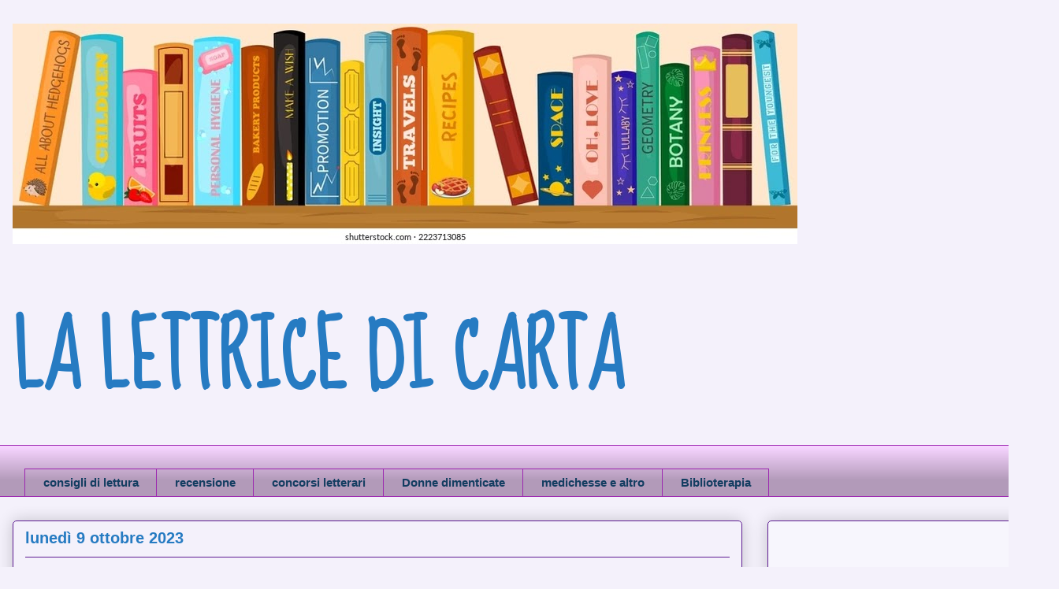

--- FILE ---
content_type: text/html; charset=UTF-8
request_url: https://marialuciaferlisi.blogspot.com/2023/10/mio-marito-di-maud-ventura.html
body_size: 21304
content:
<!DOCTYPE html>
<html class='v2' dir='ltr' lang='it'>
<head>
<link href='https://www.blogger.com/static/v1/widgets/4128112664-css_bundle_v2.css' rel='stylesheet' type='text/css'/>
<meta content='width=1100' name='viewport'/>
<meta content='text/html; charset=UTF-8' http-equiv='Content-Type'/>
<meta content='blogger' name='generator'/>
<link href='https://marialuciaferlisi.blogspot.com/favicon.ico' rel='icon' type='image/x-icon'/>
<link href='https://marialuciaferlisi.blogspot.com/2023/10/mio-marito-di-maud-ventura.html' rel='canonical'/>
<link rel="alternate" type="application/atom+xml" title="LA LETTRICE DI CARTA - Atom" href="https://marialuciaferlisi.blogspot.com/feeds/posts/default" />
<link rel="alternate" type="application/rss+xml" title="LA LETTRICE DI CARTA - RSS" href="https://marialuciaferlisi.blogspot.com/feeds/posts/default?alt=rss" />
<link rel="service.post" type="application/atom+xml" title="LA LETTRICE DI CARTA - Atom" href="https://www.blogger.com/feeds/826882846590633350/posts/default" />

<link rel="alternate" type="application/atom+xml" title="LA LETTRICE DI CARTA - Atom" href="https://marialuciaferlisi.blogspot.com/feeds/4369979028254044737/comments/default" />
<!--Can't find substitution for tag [blog.ieCssRetrofitLinks]-->
<link href='https://blogger.googleusercontent.com/img/b/R29vZ2xl/AVvXsEh2LWPMfi11stf90o541VMRSZLWUXxBYcmnNhI7WH5smvy5HQZMY8fBUZopmyvLquTYl5R5Vinzp7FITYkgOit2aT2y7lj6o7phM9cdfl0aNzTLyF_AKuYBtgPX6PE4uz5MF-66s58n1pEasG-gpAGdYGrKYsrpFOrxFmLcaM2jySD21LjRYmyNh8drtW74/s320/41Oj2tN7hBL._SY445_SX342_.jpg' rel='image_src'/>
<meta content='https://marialuciaferlisi.blogspot.com/2023/10/mio-marito-di-maud-ventura.html' property='og:url'/>
<meta content='Mio marito di Maud Ventura' property='og:title'/>
<meta content='&lt;meta name=&quot;verification&quot; content=&quot;5772f04d9e88b8c20cef85646f385b4c&quot; /&gt;' property='og:description'/>
<meta content='https://blogger.googleusercontent.com/img/b/R29vZ2xl/AVvXsEh2LWPMfi11stf90o541VMRSZLWUXxBYcmnNhI7WH5smvy5HQZMY8fBUZopmyvLquTYl5R5Vinzp7FITYkgOit2aT2y7lj6o7phM9cdfl0aNzTLyF_AKuYBtgPX6PE4uz5MF-66s58n1pEasG-gpAGdYGrKYsrpFOrxFmLcaM2jySD21LjRYmyNh8drtW74/w1200-h630-p-k-no-nu/41Oj2tN7hBL._SY445_SX342_.jpg' property='og:image'/>
<title>LA LETTRICE DI CARTA: Mio marito di Maud Ventura</title>
<style type='text/css'>@font-face{font-family:'IM Fell DW Pica SC';font-style:normal;font-weight:400;font-display:swap;src:url(//fonts.gstatic.com/s/imfelldwpicasc/v21/0ybjGCAu5PfqkvtGVU15aBhXz3EUrnTm_xKLM0uRGQ.woff2)format('woff2');unicode-range:U+0000-00FF,U+0131,U+0152-0153,U+02BB-02BC,U+02C6,U+02DA,U+02DC,U+0304,U+0308,U+0329,U+2000-206F,U+20AC,U+2122,U+2191,U+2193,U+2212,U+2215,U+FEFF,U+FFFD;}@font-face{font-family:'Sue Ellen Francisco';font-style:normal;font-weight:400;font-display:swap;src:url(//fonts.gstatic.com/s/sueellenfrancisco/v22/wXK3E20CsoJ9j1DDkjHcQ5ZL8xRaxru9no1P23in5H8.woff2)format('woff2');unicode-range:U+0000-00FF,U+0131,U+0152-0153,U+02BB-02BC,U+02C6,U+02DA,U+02DC,U+0304,U+0308,U+0329,U+2000-206F,U+20AC,U+2122,U+2191,U+2193,U+2212,U+2215,U+FEFF,U+FFFD;}</style>
<style id='page-skin-1' type='text/css'><!--
/*
-----------------------------------------------
Blogger Template Style
Name:     Awesome Inc.
Designer: Tina Chen
URL:      tinachen.org
----------------------------------------------- */
/* Content
----------------------------------------------- */
body {
font: normal normal 13px Arial, Tahoma, Helvetica, FreeSans, sans-serif;
color: #000000;
background: #f4f1fb none repeat scroll top left;
}
html body .content-outer {
min-width: 0;
max-width: 100%;
width: 100%;
}
a:link {
text-decoration: none;
color: #9c27b0;
}
a:visited {
text-decoration: none;
color: #267bc2;
}
a:hover {
text-decoration: underline;
color: #006ac2;
}
.body-fauxcolumn-outer .cap-top {
position: absolute;
z-index: 1;
height: 276px;
width: 100%;
background: transparent none repeat-x scroll top left;
_background-image: none;
}
/* Columns
----------------------------------------------- */
.content-inner {
padding: 0;
}
.header-inner .section {
margin: 0 16px;
}
.tabs-inner .section {
margin: 0 16px;
}
.main-inner {
padding-top: 30px;
}
.main-inner .column-center-inner,
.main-inner .column-left-inner,
.main-inner .column-right-inner {
padding: 0 5px;
}
*+html body .main-inner .column-center-inner {
margin-top: -30px;
}
#layout .main-inner .column-center-inner {
margin-top: 0;
}
/* Header
----------------------------------------------- */
.header-outer {
margin: 0 0 0 0;
background: rgba(0,0,0,0) none repeat scroll 0 0;
}
.Header h1 {
font: normal normal 84px IM Fell DW Pica SC;
color: #d52a33;
text-shadow: 0 0 -1px #000000;
}
.Header h1 a {
color: #d52a33;
}
.Header .description {
font: normal bold 100px Sue Ellen Francisco;
color: #267bc2;
}
.header-inner .Header .titlewrapper,
.header-inner .Header .descriptionwrapper {
padding-left: 0;
padding-right: 0;
margin-bottom: 0;
}
.header-inner .Header .titlewrapper {
padding-top: 22px;
}
/* Tabs
----------------------------------------------- */
.tabs-outer {
overflow: hidden;
position: relative;
background: #f6d4ff url(https://resources.blogblog.com/blogblog/data/1kt/awesomeinc/tabs_gradient_light.png) repeat scroll 0 0;
}
#layout .tabs-outer {
overflow: visible;
}
.tabs-cap-top, .tabs-cap-bottom {
position: absolute;
width: 100%;
border-top: 1px solid #9c27b0;
}
.tabs-cap-bottom {
bottom: 0;
}
.tabs-inner .widget li a {
display: inline-block;
margin: 0;
padding: .6em 1.5em;
font: normal bold 15px Verdana, Geneva, sans-serif;
color: #133d61;
border-top: 1px solid #9c27b0;
border-bottom: 1px solid #9c27b0;
border-left: 1px solid #9c27b0;
height: 16px;
line-height: 16px;
}
.tabs-inner .widget li:last-child a {
border-right: 1px solid #9c27b0;
}
.tabs-inner .widget li.selected a, .tabs-inner .widget li a:hover {
background: #4d3651 url(https://resources.blogblog.com/blogblog/data/1kt/awesomeinc/tabs_gradient_light.png) repeat-x scroll 0 -100px;
color: #ffffff;
}
/* Headings
----------------------------------------------- */
h2 {
font: normal normal 18px Arial, Tahoma, Helvetica, FreeSans, sans-serif;
color: #267bc2;
}
/* Widgets
----------------------------------------------- */
.main-inner .section {
margin: 0 27px;
padding: 0;
}
.main-inner .column-left-outer,
.main-inner .column-right-outer {
margin-top: 0;
}
#layout .main-inner .column-left-outer,
#layout .main-inner .column-right-outer {
margin-top: 0;
}
.main-inner .column-left-inner,
.main-inner .column-right-inner {
background: rgba(0,0,0,0) none repeat 0 0;
-moz-box-shadow: 0 0 0 rgba(0, 0, 0, .2);
-webkit-box-shadow: 0 0 0 rgba(0, 0, 0, .2);
-goog-ms-box-shadow: 0 0 0 rgba(0, 0, 0, .2);
box-shadow: 0 0 0 rgba(0, 0, 0, .2);
-moz-border-radius: 5px;
-webkit-border-radius: 5px;
-goog-ms-border-radius: 5px;
border-radius: 5px;
}
#layout .main-inner .column-left-inner,
#layout .main-inner .column-right-inner {
margin-top: 0;
}
.sidebar .widget {
font: normal bold 16px Arial, Tahoma, Helvetica, FreeSans, sans-serif;
color: #7B1FA2;
}
.sidebar .widget a:link {
color: #9c27b0;
}
.sidebar .widget a:visited {
color: #267bc2;
}
.sidebar .widget a:hover {
color: #006ac2;
}
.sidebar .widget h2 {
text-shadow: 0 0 -1px #000000;
}
.main-inner .widget {
background-color: #f7f6fd;
border: 1px solid #5f1d93;
padding: 0 15px 15px;
margin: 20px -16px;
-moz-box-shadow: 0 0 20px rgba(0, 0, 0, .2);
-webkit-box-shadow: 0 0 20px rgba(0, 0, 0, .2);
-goog-ms-box-shadow: 0 0 20px rgba(0, 0, 0, .2);
box-shadow: 0 0 20px rgba(0, 0, 0, .2);
-moz-border-radius: 5px;
-webkit-border-radius: 5px;
-goog-ms-border-radius: 5px;
border-radius: 5px;
}
.main-inner .widget h2 {
margin: 0 -0;
padding: .6em 0 .5em;
border-bottom: 1px solid rgba(0,0,0,0);
}
.footer-inner .widget h2 {
padding: 0 0 .4em;
border-bottom: 1px solid rgba(0,0,0,0);
}
.main-inner .widget h2 + div, .footer-inner .widget h2 + div {
border-top: 1px solid #5f1d93;
padding-top: 8px;
}
.main-inner .widget .widget-content {
margin: 0 -0;
padding: 7px 0 0;
}
.main-inner .widget ul, .main-inner .widget #ArchiveList ul.flat {
margin: -8px -15px 0;
padding: 0;
list-style: none;
}
.main-inner .widget #ArchiveList {
margin: -8px 0 0;
}
.main-inner .widget ul li, .main-inner .widget #ArchiveList ul.flat li {
padding: .5em 15px;
text-indent: 0;
color: #525252;
border-top: 0 solid #5f1d93;
border-bottom: 1px solid rgba(0,0,0,0);
}
.main-inner .widget #ArchiveList ul li {
padding-top: .25em;
padding-bottom: .25em;
}
.main-inner .widget ul li:first-child, .main-inner .widget #ArchiveList ul.flat li:first-child {
border-top: none;
}
.main-inner .widget ul li:last-child, .main-inner .widget #ArchiveList ul.flat li:last-child {
border-bottom: none;
}
.post-body {
position: relative;
}
.main-inner .widget .post-body ul {
padding: 0 2.5em;
margin: .5em 0;
list-style: disc;
}
.main-inner .widget .post-body ul li {
padding: 0.25em 0;
margin-bottom: .25em;
color: #000000;
border: none;
}
.footer-inner .widget ul {
padding: 0;
list-style: none;
}
.widget .zippy {
color: #525252;
}
/* Posts
----------------------------------------------- */
body .main-inner .Blog {
padding: 0;
margin-bottom: 1em;
background-color: transparent;
border: none;
-moz-box-shadow: 0 0 0 rgba(0, 0, 0, 0);
-webkit-box-shadow: 0 0 0 rgba(0, 0, 0, 0);
-goog-ms-box-shadow: 0 0 0 rgba(0, 0, 0, 0);
box-shadow: 0 0 0 rgba(0, 0, 0, 0);
}
.main-inner .section:last-child .Blog:last-child {
padding: 0;
margin-bottom: 1em;
}
.main-inner .widget h2.date-header {
margin: 0 -15px 1px;
padding: 0 0 0 0;
font: normal bold 20px Arial, Tahoma, Helvetica, FreeSans, sans-serif;
color: #267bc2;
background: transparent none no-repeat scroll top left;
border-top: 0 solid #5f1d93;
border-bottom: 1px solid rgba(0,0,0,0);
-moz-border-radius-topleft: 0;
-moz-border-radius-topright: 0;
-webkit-border-top-left-radius: 0;
-webkit-border-top-right-radius: 0;
border-top-left-radius: 0;
border-top-right-radius: 0;
position: static;
bottom: 100%;
right: 15px;
text-shadow: 0 0 -1px #000000;
}
.main-inner .widget h2.date-header span {
font: normal bold 20px Arial, Tahoma, Helvetica, FreeSans, sans-serif;
display: block;
padding: .5em 15px;
border-left: 0 solid #5f1d93;
border-right: 0 solid #5f1d93;
}
.date-outer {
position: relative;
margin: 30px 0 20px;
padding: 0 15px;
background-color: transparent;
border: 1px solid #5f1d93;
-moz-box-shadow: 0 0 20px rgba(0, 0, 0, .2);
-webkit-box-shadow: 0 0 20px rgba(0, 0, 0, .2);
-goog-ms-box-shadow: 0 0 20px rgba(0, 0, 0, .2);
box-shadow: 0 0 20px rgba(0, 0, 0, .2);
-moz-border-radius: 5px;
-webkit-border-radius: 5px;
-goog-ms-border-radius: 5px;
border-radius: 5px;
}
.date-outer:first-child {
margin-top: 0;
}
.date-outer:last-child {
margin-bottom: 20px;
-moz-border-radius-bottomleft: 5px;
-moz-border-radius-bottomright: 5px;
-webkit-border-bottom-left-radius: 5px;
-webkit-border-bottom-right-radius: 5px;
-goog-ms-border-bottom-left-radius: 5px;
-goog-ms-border-bottom-right-radius: 5px;
border-bottom-left-radius: 5px;
border-bottom-right-radius: 5px;
}
.date-posts {
margin: 0 -0;
padding: 0 0;
clear: both;
}
.post-outer, .inline-ad {
border-top: 1px solid #5f1d93;
margin: 0 -0;
padding: 15px 0;
}
.post-outer {
padding-bottom: 10px;
}
.post-outer:first-child {
padding-top: 0;
border-top: none;
}
.post-outer:last-child, .inline-ad:last-child {
border-bottom: none;
}
.post-body {
position: relative;
}
.post-body img {
padding: 8px;
background: #267bc2;
border: 1px solid #267bc2;
-moz-box-shadow: 0 0 20px rgba(0, 0, 0, .2);
-webkit-box-shadow: 0 0 20px rgba(0, 0, 0, .2);
box-shadow: 0 0 20px rgba(0, 0, 0, .2);
-moz-border-radius: 5px;
-webkit-border-radius: 5px;
border-radius: 5px;
}
h3.post-title, h4 {
font: normal bold 24px Georgia, Utopia, 'Palatino Linotype', Palatino, serif;
color: #9c27b0;
}
h3.post-title a {
font: normal bold 24px Georgia, Utopia, 'Palatino Linotype', Palatino, serif;
color: #9c27b0;
}
h3.post-title a:hover {
color: #006ac2;
text-decoration: underline;
}
.post-header {
margin: 0 0 1em;
}
.post-body {
line-height: 1.4;
}
.post-outer h2 {
color: #000000;
}
.post-footer {
margin: 1.5em 0 0;
}
#blog-pager {
padding: 15px;
font-size: 120%;
background-color: #f4f1fb;
border: 1px solid #5f1d93;
-moz-box-shadow: 0 0 20px rgba(0, 0, 0, .2);
-webkit-box-shadow: 0 0 20px rgba(0, 0, 0, .2);
-goog-ms-box-shadow: 0 0 20px rgba(0, 0, 0, .2);
box-shadow: 0 0 20px rgba(0, 0, 0, .2);
-moz-border-radius: 5px;
-webkit-border-radius: 5px;
-goog-ms-border-radius: 5px;
border-radius: 5px;
-moz-border-radius-topleft: 5px;
-moz-border-radius-topright: 5px;
-webkit-border-top-left-radius: 5px;
-webkit-border-top-right-radius: 5px;
-goog-ms-border-top-left-radius: 5px;
-goog-ms-border-top-right-radius: 5px;
border-top-left-radius: 5px;
border-top-right-radius-topright: 5px;
margin-top: 1em;
}
.blog-feeds, .post-feeds {
margin: 1em 0;
text-align: center;
color: #000000;
}
.blog-feeds a, .post-feeds a {
color: #267bc2;
}
.blog-feeds a:visited, .post-feeds a:visited {
color: #267bc2;
}
.blog-feeds a:hover, .post-feeds a:hover {
color: #006ac2;
}
.post-outer .comments {
margin-top: 2em;
}
/* Comments
----------------------------------------------- */
.comments .comments-content .icon.blog-author {
background-repeat: no-repeat;
background-image: url([data-uri]);
}
.comments .comments-content .loadmore a {
border-top: 1px solid #9c27b0;
border-bottom: 1px solid #9c27b0;
}
.comments .continue {
border-top: 2px solid #9c27b0;
}
/* Footer
----------------------------------------------- */
.footer-outer {
margin: -20px 0 -1px;
padding: 20px 0 0;
color: #000000;
overflow: hidden;
}
.footer-fauxborder-left {
border-top: 1px solid #5f1d93;
background: #E1BEE7 none repeat scroll 0 0;
-moz-box-shadow: 0 0 20px rgba(0, 0, 0, .2);
-webkit-box-shadow: 0 0 20px rgba(0, 0, 0, .2);
-goog-ms-box-shadow: 0 0 20px rgba(0, 0, 0, .2);
box-shadow: 0 0 20px rgba(0, 0, 0, .2);
margin: 0 -20px;
}
/* Mobile
----------------------------------------------- */
body.mobile {
background-size: auto;
}
.mobile .body-fauxcolumn-outer {
background: transparent none repeat scroll top left;
}
*+html body.mobile .main-inner .column-center-inner {
margin-top: 0;
}
.mobile .main-inner .widget {
padding: 0 0 15px;
}
.mobile .main-inner .widget h2 + div,
.mobile .footer-inner .widget h2 + div {
border-top: none;
padding-top: 0;
}
.mobile .footer-inner .widget h2 {
padding: 0.5em 0;
border-bottom: none;
}
.mobile .main-inner .widget .widget-content {
margin: 0;
padding: 7px 0 0;
}
.mobile .main-inner .widget ul,
.mobile .main-inner .widget #ArchiveList ul.flat {
margin: 0 -15px 0;
}
.mobile .main-inner .widget h2.date-header {
right: 0;
}
.mobile .date-header span {
padding: 0.4em 0;
}
.mobile .date-outer:first-child {
margin-bottom: 0;
border: 1px solid #5f1d93;
-moz-border-radius-topleft: 5px;
-moz-border-radius-topright: 5px;
-webkit-border-top-left-radius: 5px;
-webkit-border-top-right-radius: 5px;
-goog-ms-border-top-left-radius: 5px;
-goog-ms-border-top-right-radius: 5px;
border-top-left-radius: 5px;
border-top-right-radius: 5px;
}
.mobile .date-outer {
border-color: #5f1d93;
border-width: 0 1px 1px;
}
.mobile .date-outer:last-child {
margin-bottom: 0;
}
.mobile .main-inner {
padding: 0;
}
.mobile .header-inner .section {
margin: 0;
}
.mobile .post-outer, .mobile .inline-ad {
padding: 5px 0;
}
.mobile .tabs-inner .section {
margin: 0 10px;
}
.mobile .main-inner .widget h2 {
margin: 0;
padding: 0;
}
.mobile .main-inner .widget h2.date-header span {
padding: 0;
}
.mobile .main-inner .widget .widget-content {
margin: 0;
padding: 7px 0 0;
}
.mobile #blog-pager {
border: 1px solid transparent;
background: #E1BEE7 none repeat scroll 0 0;
}
.mobile .main-inner .column-left-inner,
.mobile .main-inner .column-right-inner {
background: rgba(0,0,0,0) none repeat 0 0;
-moz-box-shadow: none;
-webkit-box-shadow: none;
-goog-ms-box-shadow: none;
box-shadow: none;
}
.mobile .date-posts {
margin: 0;
padding: 0;
}
.mobile .footer-fauxborder-left {
margin: 0;
border-top: inherit;
}
.mobile .main-inner .section:last-child .Blog:last-child {
margin-bottom: 0;
}
.mobile-index-contents {
color: #000000;
}
.mobile .mobile-link-button {
background: #9c27b0 url(https://resources.blogblog.com/blogblog/data/1kt/awesomeinc/tabs_gradient_light.png) repeat scroll 0 0;
}
.mobile-link-button a:link, .mobile-link-button a:visited {
color: #267bc2;
}
.mobile .tabs-inner .PageList .widget-content {
background: transparent;
border-top: 1px solid;
border-color: #9c27b0;
color: #133d61;
}
.mobile .tabs-inner .PageList .widget-content .pagelist-arrow {
border-left: 1px solid #9c27b0;
}

--></style>
<style id='template-skin-1' type='text/css'><!--
body {
min-width: 1344px;
}
.content-outer, .content-fauxcolumn-outer, .region-inner {
min-width: 1344px;
max-width: 1344px;
_width: 1344px;
}
.main-inner .columns {
padding-left: 0px;
padding-right: 386px;
}
.main-inner .fauxcolumn-center-outer {
left: 0px;
right: 386px;
/* IE6 does not respect left and right together */
_width: expression(this.parentNode.offsetWidth -
parseInt("0px") -
parseInt("386px") + 'px');
}
.main-inner .fauxcolumn-left-outer {
width: 0px;
}
.main-inner .fauxcolumn-right-outer {
width: 386px;
}
.main-inner .column-left-outer {
width: 0px;
right: 100%;
margin-left: -0px;
}
.main-inner .column-right-outer {
width: 386px;
margin-right: -386px;
}
#layout {
min-width: 0;
}
#layout .content-outer {
min-width: 0;
width: 800px;
}
#layout .region-inner {
min-width: 0;
width: auto;
}
body#layout div.add_widget {
padding: 8px;
}
body#layout div.add_widget a {
margin-left: 32px;
}
--></style>
<link href='https://www.blogger.com/dyn-css/authorization.css?targetBlogID=826882846590633350&amp;zx=5b432422-08c2-4509-9881-515fe9c25ec6' media='none' onload='if(media!=&#39;all&#39;)media=&#39;all&#39;' rel='stylesheet'/><noscript><link href='https://www.blogger.com/dyn-css/authorization.css?targetBlogID=826882846590633350&amp;zx=5b432422-08c2-4509-9881-515fe9c25ec6' rel='stylesheet'/></noscript>
<meta name='google-adsense-platform-account' content='ca-host-pub-1556223355139109'/>
<meta name='google-adsense-platform-domain' content='blogspot.com'/>

<!-- data-ad-client=ca-pub-6866808229702053 -->

<link rel="stylesheet" href="https://fonts.googleapis.com/css2?display=swap&family=Dancing+Script&family=Anton"></head>
<body class='loading variant-renewable'>
<div class='navbar no-items section' id='navbar' name='Navbar'>
</div>
<div class='body-fauxcolumns'>
<div class='fauxcolumn-outer body-fauxcolumn-outer'>
<div class='cap-top'>
<div class='cap-left'></div>
<div class='cap-right'></div>
</div>
<div class='fauxborder-left'>
<div class='fauxborder-right'></div>
<div class='fauxcolumn-inner'>
</div>
</div>
<div class='cap-bottom'>
<div class='cap-left'></div>
<div class='cap-right'></div>
</div>
</div>
</div>
<div class='content'>
<div class='content-fauxcolumns'>
<div class='fauxcolumn-outer content-fauxcolumn-outer'>
<div class='cap-top'>
<div class='cap-left'></div>
<div class='cap-right'></div>
</div>
<div class='fauxborder-left'>
<div class='fauxborder-right'></div>
<div class='fauxcolumn-inner'>
</div>
</div>
<div class='cap-bottom'>
<div class='cap-left'></div>
<div class='cap-right'></div>
</div>
</div>
</div>
<div class='content-outer'>
<div class='content-cap-top cap-top'>
<div class='cap-left'></div>
<div class='cap-right'></div>
</div>
<div class='fauxborder-left content-fauxborder-left'>
<div class='fauxborder-right content-fauxborder-right'></div>
<div class='content-inner'>
<header>
<div class='header-outer'>
<div class='header-cap-top cap-top'>
<div class='cap-left'></div>
<div class='cap-right'></div>
</div>
<div class='fauxborder-left header-fauxborder-left'>
<div class='fauxborder-right header-fauxborder-right'></div>
<div class='region-inner header-inner'>
<div class='header section' id='header' name='Intestazione'><div class='widget Header' data-version='1' id='Header1'>
<div id='header-inner'>
<a href='https://marialuciaferlisi.blogspot.com/' style='display: block'>
<img alt='LA LETTRICE DI CARTA' height='280px; ' id='Header1_headerimg' src='https://blogger.googleusercontent.com/img/a/AVvXsEgAa8BIwsK3NZHDXyHDNsJ-0dfBlZbeK_tCgLToCXAV9UkrXPmeYN0ItxS-f3judTKNw_YFKIKVJJjErfbrCwdUoEpBYhid08gFnVbeMUIYuyiB5JZ9HyWp6iervwQDvHaW8wq8hU1phUIQs9aNvOuNEVQE27NXUjysYkTtpOmkSWcKWNzG4KK91zqe-mra=s996' style='display: block' width='996px; '/>
</a>
<div class='descriptionwrapper'>
<p class='description'><span>                      LA LETTRICE DI CARTA

                                           </span></p>
</div>
</div>
</div></div>
</div>
</div>
<div class='header-cap-bottom cap-bottom'>
<div class='cap-left'></div>
<div class='cap-right'></div>
</div>
</div>
</header>
<div class='tabs-outer'>
<div class='tabs-cap-top cap-top'>
<div class='cap-left'></div>
<div class='cap-right'></div>
</div>
<div class='fauxborder-left tabs-fauxborder-left'>
<div class='fauxborder-right tabs-fauxborder-right'></div>
<div class='region-inner tabs-inner'>
<div class='tabs no-items section' id='crosscol' name='Multi-colonne'></div>
<div class='tabs section' id='crosscol-overflow' name='Cross-Column 2'><div class='widget Label' data-version='1' id='Label1'>
<div class='widget-content list-label-widget-content'>
<ul>
<li>
<a dir='ltr' href='https://marialuciaferlisi.blogspot.com/search/label/consigli%20di%20lettura'>consigli di lettura</a>
</li>
<li>
<a dir='ltr' href='https://marialuciaferlisi.blogspot.com/search/label/recensione'>recensione</a>
</li>
<li>
<a dir='ltr' href='https://marialuciaferlisi.blogspot.com/search/label/concorsi%20letterari'>concorsi letterari</a>
</li>
<li>
<a dir='ltr' href='https://marialuciaferlisi.blogspot.com/search/label/Donne%20dimenticate'>Donne dimenticate</a>
</li>
<li>
<a dir='ltr' href='https://marialuciaferlisi.blogspot.com/search/label/medichesse%20e%20altro'>medichesse e altro</a>
</li>
<li>
<a dir='ltr' href='https://marialuciaferlisi.blogspot.com/search/label/Biblioterapia'>Biblioterapia</a>
</li>
</ul>
<div class='clear'></div>
</div>
</div></div>
</div>
</div>
<div class='tabs-cap-bottom cap-bottom'>
<div class='cap-left'></div>
<div class='cap-right'></div>
</div>
</div>
<div class='main-outer'>
<div class='main-cap-top cap-top'>
<div class='cap-left'></div>
<div class='cap-right'></div>
</div>
<div class='fauxborder-left main-fauxborder-left'>
<div class='fauxborder-right main-fauxborder-right'></div>
<div class='region-inner main-inner'>
<div class='columns fauxcolumns'>
<div class='fauxcolumn-outer fauxcolumn-center-outer'>
<div class='cap-top'>
<div class='cap-left'></div>
<div class='cap-right'></div>
</div>
<div class='fauxborder-left'>
<div class='fauxborder-right'></div>
<div class='fauxcolumn-inner'>
</div>
</div>
<div class='cap-bottom'>
<div class='cap-left'></div>
<div class='cap-right'></div>
</div>
</div>
<div class='fauxcolumn-outer fauxcolumn-left-outer'>
<div class='cap-top'>
<div class='cap-left'></div>
<div class='cap-right'></div>
</div>
<div class='fauxborder-left'>
<div class='fauxborder-right'></div>
<div class='fauxcolumn-inner'>
</div>
</div>
<div class='cap-bottom'>
<div class='cap-left'></div>
<div class='cap-right'></div>
</div>
</div>
<div class='fauxcolumn-outer fauxcolumn-right-outer'>
<div class='cap-top'>
<div class='cap-left'></div>
<div class='cap-right'></div>
</div>
<div class='fauxborder-left'>
<div class='fauxborder-right'></div>
<div class='fauxcolumn-inner'>
</div>
</div>
<div class='cap-bottom'>
<div class='cap-left'></div>
<div class='cap-right'></div>
</div>
</div>
<!-- corrects IE6 width calculation -->
<div class='columns-inner'>
<div class='column-center-outer'>
<div class='column-center-inner'>
<div class='main section' id='main' name='Principale'><div class='widget Blog' data-version='1' id='Blog1'>
<div class='blog-posts hfeed'>

          <div class="date-outer">
        
<h2 class='date-header'><span>lunedì 9 ottobre 2023</span></h2>

          <div class="date-posts">
        
<div class='post-outer'>
<div class='post hentry uncustomized-post-template' itemprop='blogPost' itemscope='itemscope' itemtype='http://schema.org/BlogPosting'>
<meta content='https://blogger.googleusercontent.com/img/b/R29vZ2xl/AVvXsEh2LWPMfi11stf90o541VMRSZLWUXxBYcmnNhI7WH5smvy5HQZMY8fBUZopmyvLquTYl5R5Vinzp7FITYkgOit2aT2y7lj6o7phM9cdfl0aNzTLyF_AKuYBtgPX6PE4uz5MF-66s58n1pEasG-gpAGdYGrKYsrpFOrxFmLcaM2jySD21LjRYmyNh8drtW74/s320/41Oj2tN7hBL._SY445_SX342_.jpg' itemprop='image_url'/>
<meta content='826882846590633350' itemprop='blogId'/>
<meta content='4369979028254044737' itemprop='postId'/>
<a name='4369979028254044737'></a>
<h3 class='post-title entry-title' itemprop='name'>
Mio marito di Maud Ventura
</h3>
<div class='post-header'>
<div class='post-header-line-1'></div>
</div>
<div class='post-body entry-content' id='post-body-4369979028254044737' itemprop='description articleBody'>
<p><br /></p><p style="text-align: center;"><span style="font-size: large;"><b>Mio marito</b></span></p><p style="text-align: center;"><span style="font-size: large;">&nbsp;di</span></p><p style="text-align: center;"><span style="font-size: large;">&nbsp;Maud Ventura</span></p><p style="text-align: justify;"></p><div class="separator" style="clear: both; text-align: center;"><a href="https://blogger.googleusercontent.com/img/b/R29vZ2xl/AVvXsEh2LWPMfi11stf90o541VMRSZLWUXxBYcmnNhI7WH5smvy5HQZMY8fBUZopmyvLquTYl5R5Vinzp7FITYkgOit2aT2y7lj6o7phM9cdfl0aNzTLyF_AKuYBtgPX6PE4uz5MF-66s58n1pEasG-gpAGdYGrKYsrpFOrxFmLcaM2jySD21LjRYmyNh8drtW74/s445/41Oj2tN7hBL._SY445_SX342_.jpg" imageanchor="1" style="margin-left: 1em; margin-right: 1em;"><img border="0" data-original-height="445" data-original-width="299" height="320" src="https://blogger.googleusercontent.com/img/b/R29vZ2xl/AVvXsEh2LWPMfi11stf90o541VMRSZLWUXxBYcmnNhI7WH5smvy5HQZMY8fBUZopmyvLquTYl5R5Vinzp7FITYkgOit2aT2y7lj6o7phM9cdfl0aNzTLyF_AKuYBtgPX6PE4uz5MF-66s58n1pEasG-gpAGdYGrKYsrpFOrxFmLcaM2jySD21LjRYmyNh8drtW74/s320/41Oj2tN7hBL._SY445_SX342_.jpg" width="215" /></a></div><div class="separator" style="clear: both; text-align: center;">Impressioni di Maria Lucia Ferlisi</div><div class="separator" style="clear: both; text-align: justify;">Mio marito è il romanzo d'esordio di Maud Ventura, scrittrice parigina, il suo è un romanzo d'amore davvero sui generis, non descrive l'amore patinato dell'inizio dell'innamoramento, lei scrive di un amore che resite nel tempo ben 15 anni di matrimonio.</div><div class="separator" style="clear: both; text-align: justify;"><br /></div><div class="separator" style="clear: both; text-align: justify;">Descrive un amore che scorre su binari diversi, quello del marito, tranquillo, monotono, senza più sorprese e Lei che vive per il marito, innamoratissima, che osserva quasi al microscopio ogni atteggiamento del marito con una costanza maniacale che annota su un quaderno.</div><div class="separator" style="clear: both; text-align: justify;"><br /></div><div class="separator" style="clear: both; text-align: justify;">Fuori dalle mura di casa sono una bella coppia di quarantenni, con due figli, una bella casa e due lavori che apportano una buona solidità economica. All'interno della coppia tutto è stravolto, nulla è perfetto come sembra, lui sembra assente lei vive con ossessione questo amore maturo.</div><div class="separator" style="clear: both; text-align: justify;"><br /></div><div class="separator" style="clear: both; text-align: justify;">La sua settimana è scandita dai colori e trascrive con meticolosità gli atteggiamenti e le mancanze del marito nel quadernino con relativa punizioni da perpetuare nei confronti di quel marito che non l'ama come lei vorrebbe, ancora dopo 15 anni.</div><blockquote><div class="separator" style="clear: both; text-align: justify;"><span style="background-color: #f9f9f9; color: #333333; text-align: start;"><span style="font-family: inherit;"><i>Mi basta mio marito. A lui invece piace la compagnia. Si anima in mezzo al calore che pervade i gruppi. Gli piacciono le uscite e gli incontri. A me però fa star male che sia così socievole. Ogni nuova persona che entra nella nostra vita contribuisce a diluire la sua attenzione, una diluzione del suo essere, una condivisione che mi terrorizza. L&#8217;energia che dispiega nei confronti degli altri mi ferisce, perché mi ricorda che io non gli basto.</i></span></span></div></blockquote><div class="separator" style="clear: both; text-align: justify;">La scrittura è leggera, veloce, coinvolgente e lo stile ironico della scrittrice Maud Ventura elevano questo romanzo e ne fanno un modello per interrogarsi sulla trasformazione dell'amore. Non è un romanzo sulla gelosia, no, è una storia che vuole parlare dell'amore consumato, quello che si trascina per abitudine negli anni, prevedibile e scontato.</div><div class="separator" style="clear: both; text-align: justify;">È amore anche questo? L'amore si deve mantenere attivo e reinventarsi? Un amore senza più coinvolgimento, baci carezze e ancora tale?</div><div class="separator" style="clear: both; text-align: justify;">Quante riflessioni ci pone questo romanzo, lo proporrei in un gruppo di lettura, sono certa che nascerebbe una bella discussione.</div><div class="separator" style="clear: both; text-align: justify;"><br /></div><div class="separator" style="clear: both; text-align: justify;">L'autrice ci regala&nbsp; questa storia così sincera e disarmante che ci lascia sorpresi e incantati.&nbsp;</div><div class="separator" style="clear: both; text-align: justify;">Un romanzo da leggere:💛💛💛💛💛</div><p></p><p style="text-align: justify;"><span style="font-family: inherit;"><b>Scheda Libro</b></span></p><p style="text-align: justify;"><span style="font-family: inherit;">Titolo: Mio marito</span></p><p style="text-align: justify;"><span style="font-family: inherit;">Autrice: Maud Ventura</span></p><p style="text-align: justify;"><span style="font-family: inherit;">Casa Editrice: Sem</span></p><p style="text-align: justify;"><span style="font-family: inherit;">Pagine: 224</span></p><p style="text-align: justify;"><span style="font-family: inherit;"><b>Trama</b></span></p><p style="text-align: justify;"><span style="font-family: inherit;">&nbsp;L<span style="background-color: white; color: #0f1111;">a protagonista di questo romanzo è una donna ancora innamorata del marito dopo quindici anni vissuti insieme. I due sono sulla quarantina e formano una coppia perfetta: due figli brillanti, una grande casa, successo sociale.</span></span></p><p style="text-align: justify;"><span style="font-family: inherit;"><span style="background-color: white; color: #0f1111;">&nbsp;Ma sotto questa apparente felicità coniugale lei cela una passione morbosa nei confronti del marito, mentre lui sembra accontentarsi di una relazione serena e distaccata: i suoi baci sono veloci e il corpo nudo della moglie non lo eccita più.&nbsp;</span></span></p><p style="text-align: justify;"><span style="font-family: inherit;"><span style="background-color: white; color: #0f1111;">Per dimostrare a se stessa che il marito non la ama &#8211; o almeno non abbastanza &#8211; lei inizia a spiare ogni suo movimento, cercando i segni del disamore. Dal lunedì alla domenica annota metodicamente le sue &#8220;colpe&#8221; e immagina i dolori da infliggergli, le trappole da tendergli, gli inganni per metterlo alla prova. Di fronte alle altre donne che le sembrano sempre più belle di lei, deve essere la più ordinata, la più in forma, la più desiderabile.&nbsp;</span></span></p><p style="text-align: justify;"><span style="font-family: inherit;"><span style="background-color: white; color: #0f1111;">Ridiamo, ci preoccupiamo, ci identifichiamo e non sappiamo a cosa porterà questo faccia a faccia coniugale mentre la tensione sale a ogni pagina.</span></span></p><p style="text-align: justify;"><span style="background-color: white; color: #0f1111;"><span style="font-family: inherit;"><b>Biografia</b></span></span></p><p style="text-align: justify;"><span style="background-color: white; color: #0f1111;"><span style="font-family: inherit;">Maud Ventura vive a Parigi. Laureata all&#8217;HEC, è entrata nel France Inter subito dopo gli studi. Ora è caporedattrice di podcast in un grande gruppo radiofonico.</span></span></p><p style="text-align: justify;"></p><div class="separator" style="clear: both; text-align: center;"><a href="https://blogger.googleusercontent.com/img/b/R29vZ2xl/AVvXsEjLfstR2O9TfIYKZza2gqF5fUlBbeiGkeuseqPTWUL7A_ZEMNlc9ITv0HmHmEjg0BGqX8fb1EDmr3fO6CDBVJZIPeST1GQOI4mXc_IorDg5OEGBxkuXwQD1XIFta4BB2e_J1Xddt4SYeCB9kGLVnhyF0qBc1DpJKZ9rXS1HDY5KWjASlU1N_dyscWZXHMuT/s300/80027ab7-6614-4aca-9c18-5498cecafc9c.__CR0,0,300,300_PT0_SX300_V1___.jpg" imageanchor="1" style="clear: right; float: right; margin-bottom: 1em; margin-left: 1em;"><span style="font-family: inherit;"><img border="0" data-original-height="300" data-original-width="300" height="200" src="https://blogger.googleusercontent.com/img/b/R29vZ2xl/AVvXsEjLfstR2O9TfIYKZza2gqF5fUlBbeiGkeuseqPTWUL7A_ZEMNlc9ITv0HmHmEjg0BGqX8fb1EDmr3fO6CDBVJZIPeST1GQOI4mXc_IorDg5OEGBxkuXwQD1XIFta4BB2e_J1Xddt4SYeCB9kGLVnhyF0qBc1DpJKZ9rXS1HDY5KWjASlU1N_dyscWZXHMuT/w200-h200/80027ab7-6614-4aca-9c18-5498cecafc9c.__CR0,0,300,300_PT0_SX300_V1___.jpg" width="200" /></span></a></div><p></p><p style="text-align: justify;"><span style="background-color: white; color: #0f1111;"><span style="font-family: inherit;">&nbsp;Continua a esplorare la complessità del sentimento d&#8217;amore nel suo podcast &#8220;Lalala&#8221;. "Mio marito" è il suo primo romanzo, un esordio che ha incantato la Francia e vinto il Prix du Premier Roman.</span></span></p>
<div style='clear: both;'></div>
</div>
<div class='post-footer'>
<div class='post-footer-line post-footer-line-1'>
<span class='post-author vcard'>
</span>
<span class='post-timestamp'>
alle
<meta content='https://marialuciaferlisi.blogspot.com/2023/10/mio-marito-di-maud-ventura.html' itemprop='url'/>
<a class='timestamp-link' href='https://marialuciaferlisi.blogspot.com/2023/10/mio-marito-di-maud-ventura.html' rel='bookmark' title='permanent link'><abbr class='published' itemprop='datePublished' title='2023-10-09T11:26:00+02:00'>ottobre 09, 2023</abbr></a>
</span>
<span class='post-comment-link'>
</span>
<span class='post-icons'>
<span class='item-action'>
<a href='https://www.blogger.com/email-post/826882846590633350/4369979028254044737' title='Post per email'>
<img alt='' class='icon-action' height='13' src='https://resources.blogblog.com/img/icon18_email.gif' width='18'/>
</a>
</span>
</span>
<div class='post-share-buttons goog-inline-block'>
<a class='goog-inline-block share-button sb-email' href='https://www.blogger.com/share-post.g?blogID=826882846590633350&postID=4369979028254044737&target=email' target='_blank' title='Invia tramite email'><span class='share-button-link-text'>Invia tramite email</span></a><a class='goog-inline-block share-button sb-blog' href='https://www.blogger.com/share-post.g?blogID=826882846590633350&postID=4369979028254044737&target=blog' onclick='window.open(this.href, "_blank", "height=270,width=475"); return false;' target='_blank' title='Postalo sul blog'><span class='share-button-link-text'>Postalo sul blog</span></a><a class='goog-inline-block share-button sb-twitter' href='https://www.blogger.com/share-post.g?blogID=826882846590633350&postID=4369979028254044737&target=twitter' target='_blank' title='Condividi su X'><span class='share-button-link-text'>Condividi su X</span></a><a class='goog-inline-block share-button sb-facebook' href='https://www.blogger.com/share-post.g?blogID=826882846590633350&postID=4369979028254044737&target=facebook' onclick='window.open(this.href, "_blank", "height=430,width=640"); return false;' target='_blank' title='Condividi su Facebook'><span class='share-button-link-text'>Condividi su Facebook</span></a><a class='goog-inline-block share-button sb-pinterest' href='https://www.blogger.com/share-post.g?blogID=826882846590633350&postID=4369979028254044737&target=pinterest' target='_blank' title='Condividi su Pinterest'><span class='share-button-link-text'>Condividi su Pinterest</span></a>
</div>
</div>
<div class='post-footer-line post-footer-line-2'>
<span class='post-labels'>
Etichette:
<a href='https://marialuciaferlisi.blogspot.com/search/label/consigli%20di%20lettura' rel='tag'>consigli di lettura</a>,
<a href='https://marialuciaferlisi.blogspot.com/search/label/esordienti' rel='tag'>esordienti</a>,
<a href='https://marialuciaferlisi.blogspot.com/search/label/recensione' rel='tag'>recensione</a>
</span>
</div>
<div class='post-footer-line post-footer-line-3'>
<span class='post-location'>
</span>
</div>
</div>
</div>
<div class='comments' id='comments'>
<a name='comments'></a>
<h4>Nessun commento:</h4>
<div id='Blog1_comments-block-wrapper'>
<dl class='avatar-comment-indent' id='comments-block'>
</dl>
</div>
<p class='comment-footer'>
<div class='comment-form'>
<a name='comment-form'></a>
<h4 id='comment-post-message'>Posta un commento</h4>
<p>
</p>
<a href='https://www.blogger.com/comment/frame/826882846590633350?po=4369979028254044737&hl=it&saa=85391&origin=https://marialuciaferlisi.blogspot.com' id='comment-editor-src'></a>
<iframe allowtransparency='true' class='blogger-iframe-colorize blogger-comment-from-post' frameborder='0' height='410px' id='comment-editor' name='comment-editor' src='' width='100%'></iframe>
<script src='https://www.blogger.com/static/v1/jsbin/1345082660-comment_from_post_iframe.js' type='text/javascript'></script>
<script type='text/javascript'>
      BLOG_CMT_createIframe('https://www.blogger.com/rpc_relay.html');
    </script>
</div>
</p>
</div>
</div>
<div class='inline-ad'>
<script async src="https://pagead2.googlesyndication.com/pagead/js/adsbygoogle.js?client=ca-pub-6866808229702053&host=ca-host-pub-1556223355139109" crossorigin="anonymous"></script>
<!-- marialuciaferlisi_main_Blog1_1x1_as -->
<ins class="adsbygoogle"
     style="display:block"
     data-ad-client="ca-pub-6866808229702053"
     data-ad-host="ca-host-pub-1556223355139109"
     data-ad-slot="8818029725"
     data-ad-format="auto"
     data-full-width-responsive="true"></ins>
<script>
(adsbygoogle = window.adsbygoogle || []).push({});
</script>
</div>

        </div></div>
      
</div>
<div class='blog-pager' id='blog-pager'>
<span id='blog-pager-newer-link'>
<a class='blog-pager-newer-link' href='https://marialuciaferlisi.blogspot.com/2023/10/larmonia-celeste-di-adele-avella.html' id='Blog1_blog-pager-newer-link' title='Post più recente'>Post più recente</a>
</span>
<span id='blog-pager-older-link'>
<a class='blog-pager-older-link' href='https://marialuciaferlisi.blogspot.com/2023/10/i-gialli-di-maria-cristina-buoso.html' id='Blog1_blog-pager-older-link' title='Post più vecchio'>Post più vecchio</a>
</span>
<a class='home-link' href='https://marialuciaferlisi.blogspot.com/'>Home page</a>
</div>
<div class='clear'></div>
<div class='post-feeds'>
<div class='feed-links'>
Iscriviti a:
<a class='feed-link' href='https://marialuciaferlisi.blogspot.com/feeds/4369979028254044737/comments/default' target='_blank' type='application/atom+xml'>Commenti sul post (Atom)</a>
</div>
</div>
</div><div class='widget FeaturedPost' data-version='1' id='FeaturedPost1'>
<div class='post-summary'>
<h3><a href='https://marialuciaferlisi.blogspot.com/2025/11/carmela-in-liberta-di-elvira-rossi.html'> CARMELA IN LIBERTA&#39;  DI   ELVIRA ROSSI</a></h3>
<p>
&#160;CARMELA IN LIBERTA&#39; DI&#160; ELVIRA ROSSI Impressioni di Maria Lucia Ferlisi Carmela ha tredici anni, è nata in un paesino &#160;&#160;dell&#8217;entroterra...
</p>
<img class='image' src='https://blogger.googleusercontent.com/img/b/R29vZ2xl/AVvXsEh3fdu5WeAAIjDIvFsURdYzCPUm2ftAt-_cRDn6LE5ScxlNqhqIf-L1RzmO1ifISK2z8FZzyEJYkxX7zw3osvpkyDYN2F4qiUEiKpN0xwLHeibQMhbel-zBuGmqqsKu1EBOmNGVdbAoeJrpDG44-az_rV0Tgg7hVSQVcRe7wW_v18ELGzLxD4QLpUz7luG1/w286-h400/41UbmyuvjmL._SY445_SX342_ControlCacheEqualizer_.jpg'/>
</div>
<style type='text/css'>
    .image {
      width: 100%;
    }
  </style>
<div class='clear'></div>
</div><div class='widget PopularPosts' data-version='1' id='PopularPosts1'>
<div class='widget-content popular-posts'>
<ul>
<li>
<div class='item-content'>
<div class='item-thumbnail'>
<a href='https://marialuciaferlisi.blogspot.com/2016/03/buongiorno-donne-e-uomini-del-web-vi.html' target='_blank'>
<img alt='' border='0' src='https://blogger.googleusercontent.com/img/b/R29vZ2xl/AVvXsEhYeNl5LYxNHhpDFsD6r4uMsAPj7Gla1H6eLELAvfzF2-tZ3QtpdHIV3sHATfv8vL2K3aQHQgeDuBaaKvW5afoDPPewkMw0CsDJFX7yH6jvLp_hFxGMeW-kUn_ru-dsUWjhZmyReO75GpFr/w72-h72-p-k-no-nu/Love-stone-by-aksent-broken-heart-my-hd.jpg'/>
</a>
</div>
<div class='item-title'><a href='https://marialuciaferlisi.blogspot.com/2016/03/buongiorno-donne-e-uomini-del-web-vi.html'>Amore maledetto, un racconto in 200 parole</a></div>
<div class='item-snippet'> Buongiorno donne e uomini del web   vi posto un mio racconto breve, con il quale ho partecipato ad un concorso, c&#39;era l&#39;obbligo del...</div>
</div>
<div style='clear: both;'></div>
</li>
<li>
<div class='item-content'>
<div class='item-thumbnail'>
<a href='https://marialuciaferlisi.blogspot.com/2017/10/anime-scalze-di-fabio-geda.html' target='_blank'>
<img alt='' border='0' src='https://blogger.googleusercontent.com/img/b/R29vZ2xl/AVvXsEihaxhBGvtBp_hMY4NOfCYtfRAO9H6mDfLlQviQVGgKVHwG8xkjdo_IMLAQvwUwTGKVB6Uolpj_guINpDxysurDkE_GMWSSeL5Ux8QRvdDUUy_wMLWn4D0zpzU5IPAUzNZeBPEfS6Hmcmvp/w72-h72-p-k-no-nu/51guOrswnLL._AC_US218_.jpg'/>
</a>
</div>
<div class='item-title'><a href='https://marialuciaferlisi.blogspot.com/2017/10/anime-scalze-di-fabio-geda.html'>Anime scalze di Fabio Geda</a></div>
<div class='item-snippet'>   &#160; &#160; &#160; &#160; &#160;&#160;      &#160; &#160; &#160; &#160;ANIME SCALZE    DI   FABIO GEDA     recensione a cura di   Ferlisi Maria Lucia&#160;          Ercole ha solo 15 anni, l...</div>
</div>
<div style='clear: both;'></div>
</li>
</ul>
<div class='clear'></div>
</div>
</div><div class='widget Profile' data-version='1' id='Profile1'>
<h2>Informazioni personali</h2>
<div class='widget-content'>
<a href='https://www.blogger.com/profile/14104814916337932573'><img alt='La mia foto' class='profile-img' height='80' src='//blogger.googleusercontent.com/img/b/R29vZ2xl/AVvXsEj2DFtv-Gw6Tu2VNs6lqjzy_Xr3pwzvYOt51OzyoPZb4PmLFF635F0KpEZsr-7KEvDsLbN8gqWecCYH5KfTJSe8WmFYO1WraZKVtysQdPqjRYD4az3UXhkg3cbBYb2Pb9s/s220/IMG-20181020-WA0015.jpg' width='45'/></a>
<dl class='profile-datablock'>
<dt class='profile-data'>
<a class='profile-name-link g-profile' href='https://www.blogger.com/profile/14104814916337932573' rel='author' style='background-image: url(//www.blogger.com/img/logo-16.png);'>
La lettrice di carta
</a>
</dt>
<dd class='profile-textblock'>Lettrice accanita, scrittrice irregolare, gestisco un blog, una pagina ed un gruppo sempre con lo stesso nome: La Lettrice di carta. Amo i personaggi femminili e maschili tormentati, quelli che hanno un passato duro da raccontare, ma da buona lettrice non disdegno altri generi letterari. Non credo che possa esserci un libro brutto, ogni romanzo troverà sempre il suo lettore a cui la storia piacerà.
Il mio romanzo preferito: Storia di una capinera di G. Verga.</dd>
</dl>
<a class='profile-link' href='https://www.blogger.com/profile/14104814916337932573' rel='author'>Visualizza il mio profilo completo</a>
<div class='clear'></div>
</div>
</div></div>
</div>
</div>
<div class='column-left-outer'>
<div class='column-left-inner'>
<aside>
</aside>
</div>
</div>
<div class='column-right-outer'>
<div class='column-right-inner'>
<aside>
<div class='sidebar section' id='sidebar-right-1'><div class='widget AdSense' data-version='1' id='AdSense1'>
<div class='widget-content'>
<script async src="https://pagead2.googlesyndication.com/pagead/js/adsbygoogle.js?client=ca-pub-6866808229702053&host=ca-host-pub-1556223355139109" crossorigin="anonymous"></script>
<!-- marialuciaferlisi_sidebar-right-1_AdSense1_1x1_as -->
<ins class="adsbygoogle"
     style="display:block"
     data-ad-client="ca-pub-6866808229702053"
     data-ad-host="ca-host-pub-1556223355139109"
     data-ad-slot="2110239190"
     data-ad-format="auto"
     data-full-width-responsive="true"></ins>
<script>
(adsbygoogle = window.adsbygoogle || []).push({});
</script>
<div class='clear'></div>
</div>
</div><div class='widget PageList' data-version='1' id='PageList1'>
<h2>HOME PAGE</h2>
<div class='widget-content'>
<ul>
<li>
<a href='https://marialuciaferlisi.blogspot.com/search/label/concorsi%20letterari'>concorsi letterari</a>
</li>
<li>
<a href='https://marialuciaferlisi.blogspot.com/search/label/consigli%20di%20lettura'>consigli di lettura</a>
</li>
<li>
<a href='https://marialuciaferlisi.blogspot.com/search/label/Donne%20dimenticate'>Donne dimenticate</a>
</li>
<li>
<a href='https://marialuciaferlisi.blogspot.com/search/label/recensione'>recensione</a>
</li>
<li>
<a href='https://marialuciaferlisi.blogspot.com/p/streghe-medichesse-e-altro.html'>Streghe, Medichesse e altro</a>
</li>
<li>
<a href='https://marialuciaferlisi.blogspot.com/p/streghe-medichesse-e-altro.html'>Streghe, Medichesse e altro</a>
</li>
<li>
<a href='https://marialuciaferlisi.blogspot.com/search/label/mestolo%20e%20libri'>mestolo e libri</a>
</li>
<li>
<a href='https://marialuciaferlisi.blogspot.com/search/label/Biblioterapia'>Biblioterapia</a>
</li>
<li>
<a href='https://draft.blogger.com/blog/page/edit/826882846590633350/8045417253638403979'>Rossella Scipioni - informazioni personali</a>
</li>
<li>
<a href='https://marialuciaferlisi.blogspot.com/'>Home page</a>
</li>
</ul>
<div class='clear'></div>
</div>
</div><div class='widget HTML' data-version='1' id='HTML4'>
<div class='widget-content'>
<a target="_blank" href="https://www.amazon.it/b?_encoding=UTF8&tag=lalettridicar-21&linkCode=ur2&linkId=aacb861047605c822e04e4808962caee&camp=3414&creative=21718&node=508775031">Romance</a>
</div>
<div class='clear'></div>
</div><div class='widget HTML' data-version='1' id='HTML1'>
<div class='widget-content'>
<a target="_blank" href="https://www.amazon.it/b?_encoding=UTF8&tag=lalettridicar-21&linkCode=ur2&linkId=0a770ba4ad5beac92090feadf5f4cd7c&camp=3414&creative=21718&node=508772031">Fantasy</a>
</div>
<div class='clear'></div>
</div><div class='widget HTML' data-version='1' id='HTML13'>
<div class='widget-content'>
<a target="_blank" href="https://www.amazon.it/b?_encoding=UTF8&tag=lalettridicar-21&linkCode=ur2&linkId=679c464673116ac6706086a565f68448&camp=3414&creative=21718&node=508714031">biografie</a>
</div>
<div class='clear'></div>
</div><div class='widget HTML' data-version='1' id='HTML10'>
<div class='widget-content'>
<!-- INIZIO - Icone sociali a forma di libro by iolecal.blogspot.com -->
<div id="iconeLibroByIole" style="text-align: center;"></div>
<script type="text/javascript" src="https://www.iolecal.it/blog/posts600/post628/iconeLibroByIole.js"></script>
<script type="text/javascript">iconeLibroByIole(['twitter', 'https://twitter.com/home', '09']);</script>
<!-- FINE - Icone sociali a forma di libro by iolecal.blogspot.com -->
</div>
<div class='clear'></div>
</div><div class='widget HTML' data-version='1' id='HTML9'>
<div class='widget-content'>
<!-- INIZIO - Icone sociali a forma di libro by iolecal.blogspot.com -->
<div id="iconeLibroByIole" style="text-align: center;"></div>
<script type="text/javascript" src="https://www.iolecal.it/blog/posts600/post628/iconeLibroByIole.js"></script>
<script type="text/javascript">iconeLibroByIole(['facebook', 'https://www.facebook.com/groups/1083562428590205', '04']);</script>
<!-- FINE - Icone sociali a forma di libro by iolecal.blogspot.com -->
</div>
<div class='clear'></div>
</div><div class='widget BlogArchive' data-version='1' id='BlogArchive1'>
<div class='widget-content'>
<div id='ArchiveList'>
<div id='BlogArchive1_ArchiveList'>
<ul class='hierarchy'>
<li class='archivedate collapsed'>
<a class='toggle' href='javascript:void(0)'>
<span class='zippy'>

        &#9658;&#160;
      
</span>
</a>
<a class='post-count-link' href='https://marialuciaferlisi.blogspot.com/2025/'>
2025
</a>
<span class='post-count' dir='ltr'>(27)</span>
<ul class='hierarchy'>
<li class='archivedate collapsed'>
<a class='toggle' href='javascript:void(0)'>
<span class='zippy'>

        &#9658;&#160;
      
</span>
</a>
<a class='post-count-link' href='https://marialuciaferlisi.blogspot.com/2025/11/'>
novembre
</a>
<span class='post-count' dir='ltr'>(1)</span>
</li>
</ul>
<ul class='hierarchy'>
<li class='archivedate collapsed'>
<a class='toggle' href='javascript:void(0)'>
<span class='zippy'>

        &#9658;&#160;
      
</span>
</a>
<a class='post-count-link' href='https://marialuciaferlisi.blogspot.com/2025/09/'>
settembre
</a>
<span class='post-count' dir='ltr'>(1)</span>
</li>
</ul>
<ul class='hierarchy'>
<li class='archivedate collapsed'>
<a class='toggle' href='javascript:void(0)'>
<span class='zippy'>

        &#9658;&#160;
      
</span>
</a>
<a class='post-count-link' href='https://marialuciaferlisi.blogspot.com/2025/07/'>
luglio
</a>
<span class='post-count' dir='ltr'>(1)</span>
</li>
</ul>
<ul class='hierarchy'>
<li class='archivedate collapsed'>
<a class='toggle' href='javascript:void(0)'>
<span class='zippy'>

        &#9658;&#160;
      
</span>
</a>
<a class='post-count-link' href='https://marialuciaferlisi.blogspot.com/2025/06/'>
giugno
</a>
<span class='post-count' dir='ltr'>(2)</span>
</li>
</ul>
<ul class='hierarchy'>
<li class='archivedate collapsed'>
<a class='toggle' href='javascript:void(0)'>
<span class='zippy'>

        &#9658;&#160;
      
</span>
</a>
<a class='post-count-link' href='https://marialuciaferlisi.blogspot.com/2025/05/'>
maggio
</a>
<span class='post-count' dir='ltr'>(3)</span>
</li>
</ul>
<ul class='hierarchy'>
<li class='archivedate collapsed'>
<a class='toggle' href='javascript:void(0)'>
<span class='zippy'>

        &#9658;&#160;
      
</span>
</a>
<a class='post-count-link' href='https://marialuciaferlisi.blogspot.com/2025/04/'>
aprile
</a>
<span class='post-count' dir='ltr'>(4)</span>
</li>
</ul>
<ul class='hierarchy'>
<li class='archivedate collapsed'>
<a class='toggle' href='javascript:void(0)'>
<span class='zippy'>

        &#9658;&#160;
      
</span>
</a>
<a class='post-count-link' href='https://marialuciaferlisi.blogspot.com/2025/03/'>
marzo
</a>
<span class='post-count' dir='ltr'>(4)</span>
</li>
</ul>
<ul class='hierarchy'>
<li class='archivedate collapsed'>
<a class='toggle' href='javascript:void(0)'>
<span class='zippy'>

        &#9658;&#160;
      
</span>
</a>
<a class='post-count-link' href='https://marialuciaferlisi.blogspot.com/2025/02/'>
febbraio
</a>
<span class='post-count' dir='ltr'>(5)</span>
</li>
</ul>
<ul class='hierarchy'>
<li class='archivedate collapsed'>
<a class='toggle' href='javascript:void(0)'>
<span class='zippy'>

        &#9658;&#160;
      
</span>
</a>
<a class='post-count-link' href='https://marialuciaferlisi.blogspot.com/2025/01/'>
gennaio
</a>
<span class='post-count' dir='ltr'>(6)</span>
</li>
</ul>
</li>
</ul>
<ul class='hierarchy'>
<li class='archivedate collapsed'>
<a class='toggle' href='javascript:void(0)'>
<span class='zippy'>

        &#9658;&#160;
      
</span>
</a>
<a class='post-count-link' href='https://marialuciaferlisi.blogspot.com/2024/'>
2024
</a>
<span class='post-count' dir='ltr'>(67)</span>
<ul class='hierarchy'>
<li class='archivedate collapsed'>
<a class='toggle' href='javascript:void(0)'>
<span class='zippy'>

        &#9658;&#160;
      
</span>
</a>
<a class='post-count-link' href='https://marialuciaferlisi.blogspot.com/2024/12/'>
dicembre
</a>
<span class='post-count' dir='ltr'>(5)</span>
</li>
</ul>
<ul class='hierarchy'>
<li class='archivedate collapsed'>
<a class='toggle' href='javascript:void(0)'>
<span class='zippy'>

        &#9658;&#160;
      
</span>
</a>
<a class='post-count-link' href='https://marialuciaferlisi.blogspot.com/2024/11/'>
novembre
</a>
<span class='post-count' dir='ltr'>(6)</span>
</li>
</ul>
<ul class='hierarchy'>
<li class='archivedate collapsed'>
<a class='toggle' href='javascript:void(0)'>
<span class='zippy'>

        &#9658;&#160;
      
</span>
</a>
<a class='post-count-link' href='https://marialuciaferlisi.blogspot.com/2024/10/'>
ottobre
</a>
<span class='post-count' dir='ltr'>(8)</span>
</li>
</ul>
<ul class='hierarchy'>
<li class='archivedate collapsed'>
<a class='toggle' href='javascript:void(0)'>
<span class='zippy'>

        &#9658;&#160;
      
</span>
</a>
<a class='post-count-link' href='https://marialuciaferlisi.blogspot.com/2024/09/'>
settembre
</a>
<span class='post-count' dir='ltr'>(8)</span>
</li>
</ul>
<ul class='hierarchy'>
<li class='archivedate collapsed'>
<a class='toggle' href='javascript:void(0)'>
<span class='zippy'>

        &#9658;&#160;
      
</span>
</a>
<a class='post-count-link' href='https://marialuciaferlisi.blogspot.com/2024/08/'>
agosto
</a>
<span class='post-count' dir='ltr'>(5)</span>
</li>
</ul>
<ul class='hierarchy'>
<li class='archivedate collapsed'>
<a class='toggle' href='javascript:void(0)'>
<span class='zippy'>

        &#9658;&#160;
      
</span>
</a>
<a class='post-count-link' href='https://marialuciaferlisi.blogspot.com/2024/07/'>
luglio
</a>
<span class='post-count' dir='ltr'>(8)</span>
</li>
</ul>
<ul class='hierarchy'>
<li class='archivedate collapsed'>
<a class='toggle' href='javascript:void(0)'>
<span class='zippy'>

        &#9658;&#160;
      
</span>
</a>
<a class='post-count-link' href='https://marialuciaferlisi.blogspot.com/2024/06/'>
giugno
</a>
<span class='post-count' dir='ltr'>(5)</span>
</li>
</ul>
<ul class='hierarchy'>
<li class='archivedate collapsed'>
<a class='toggle' href='javascript:void(0)'>
<span class='zippy'>

        &#9658;&#160;
      
</span>
</a>
<a class='post-count-link' href='https://marialuciaferlisi.blogspot.com/2024/05/'>
maggio
</a>
<span class='post-count' dir='ltr'>(5)</span>
</li>
</ul>
<ul class='hierarchy'>
<li class='archivedate collapsed'>
<a class='toggle' href='javascript:void(0)'>
<span class='zippy'>

        &#9658;&#160;
      
</span>
</a>
<a class='post-count-link' href='https://marialuciaferlisi.blogspot.com/2024/04/'>
aprile
</a>
<span class='post-count' dir='ltr'>(4)</span>
</li>
</ul>
<ul class='hierarchy'>
<li class='archivedate collapsed'>
<a class='toggle' href='javascript:void(0)'>
<span class='zippy'>

        &#9658;&#160;
      
</span>
</a>
<a class='post-count-link' href='https://marialuciaferlisi.blogspot.com/2024/03/'>
marzo
</a>
<span class='post-count' dir='ltr'>(4)</span>
</li>
</ul>
<ul class='hierarchy'>
<li class='archivedate collapsed'>
<a class='toggle' href='javascript:void(0)'>
<span class='zippy'>

        &#9658;&#160;
      
</span>
</a>
<a class='post-count-link' href='https://marialuciaferlisi.blogspot.com/2024/02/'>
febbraio
</a>
<span class='post-count' dir='ltr'>(4)</span>
</li>
</ul>
<ul class='hierarchy'>
<li class='archivedate collapsed'>
<a class='toggle' href='javascript:void(0)'>
<span class='zippy'>

        &#9658;&#160;
      
</span>
</a>
<a class='post-count-link' href='https://marialuciaferlisi.blogspot.com/2024/01/'>
gennaio
</a>
<span class='post-count' dir='ltr'>(5)</span>
</li>
</ul>
</li>
</ul>
<ul class='hierarchy'>
<li class='archivedate expanded'>
<a class='toggle' href='javascript:void(0)'>
<span class='zippy toggle-open'>

        &#9660;&#160;
      
</span>
</a>
<a class='post-count-link' href='https://marialuciaferlisi.blogspot.com/2023/'>
2023
</a>
<span class='post-count' dir='ltr'>(69)</span>
<ul class='hierarchy'>
<li class='archivedate collapsed'>
<a class='toggle' href='javascript:void(0)'>
<span class='zippy'>

        &#9658;&#160;
      
</span>
</a>
<a class='post-count-link' href='https://marialuciaferlisi.blogspot.com/2023/12/'>
dicembre
</a>
<span class='post-count' dir='ltr'>(3)</span>
</li>
</ul>
<ul class='hierarchy'>
<li class='archivedate collapsed'>
<a class='toggle' href='javascript:void(0)'>
<span class='zippy'>

        &#9658;&#160;
      
</span>
</a>
<a class='post-count-link' href='https://marialuciaferlisi.blogspot.com/2023/11/'>
novembre
</a>
<span class='post-count' dir='ltr'>(3)</span>
</li>
</ul>
<ul class='hierarchy'>
<li class='archivedate expanded'>
<a class='toggle' href='javascript:void(0)'>
<span class='zippy toggle-open'>

        &#9660;&#160;
      
</span>
</a>
<a class='post-count-link' href='https://marialuciaferlisi.blogspot.com/2023/10/'>
ottobre
</a>
<span class='post-count' dir='ltr'>(8)</span>
<ul class='posts'>
<li><a href='https://marialuciaferlisi.blogspot.com/2023/10/il-vento-tra-le-foglie-di-elisabetta.html'>Il vento tra le foglie di Elisabetta Fioritti</a></li>
<li><a href='https://marialuciaferlisi.blogspot.com/2023/10/una-scrittrice-dimenticata-willy-dias.html'>Una scrittrice dimenticata: Willy Dias</a></li>
<li><a href='https://marialuciaferlisi.blogspot.com/2023/10/concorso-letterario-la-parola-alle.html'>CONCORSO LETTERARIO LA PAROLA ALLE DONNE   Storie ...</a></li>
<li><a href='https://marialuciaferlisi.blogspot.com/2023/10/lequilibrio-delle-lucciole-di-valeria.html'>L&#39;EQUILIBRIO DELLE LUCCIOLE DI VALERIA TRON</a></li>
<li><a href='https://marialuciaferlisi.blogspot.com/2023/10/il-giardino-dei-segreti-di-hattie-grace.html'>Il giardino dei segreti di Hattie Grace</a></li>
<li><a href='https://marialuciaferlisi.blogspot.com/2023/10/larmonia-celeste-di-adele-avella.html'>L&#39;ARMONIA CELESTE  DI   ADELE AVELLA</a></li>
<li><a href='https://marialuciaferlisi.blogspot.com/2023/10/mio-marito-di-maud-ventura.html'>Mio marito di Maud Ventura</a></li>
<li><a href='https://marialuciaferlisi.blogspot.com/2023/10/i-gialli-di-maria-cristina-buoso.html'>I gialli di Maria Cristina Buoso</a></li>
</ul>
</li>
</ul>
<ul class='hierarchy'>
<li class='archivedate collapsed'>
<a class='toggle' href='javascript:void(0)'>
<span class='zippy'>

        &#9658;&#160;
      
</span>
</a>
<a class='post-count-link' href='https://marialuciaferlisi.blogspot.com/2023/09/'>
settembre
</a>
<span class='post-count' dir='ltr'>(6)</span>
</li>
</ul>
<ul class='hierarchy'>
<li class='archivedate collapsed'>
<a class='toggle' href='javascript:void(0)'>
<span class='zippy'>

        &#9658;&#160;
      
</span>
</a>
<a class='post-count-link' href='https://marialuciaferlisi.blogspot.com/2023/08/'>
agosto
</a>
<span class='post-count' dir='ltr'>(4)</span>
</li>
</ul>
<ul class='hierarchy'>
<li class='archivedate collapsed'>
<a class='toggle' href='javascript:void(0)'>
<span class='zippy'>

        &#9658;&#160;
      
</span>
</a>
<a class='post-count-link' href='https://marialuciaferlisi.blogspot.com/2023/07/'>
luglio
</a>
<span class='post-count' dir='ltr'>(4)</span>
</li>
</ul>
<ul class='hierarchy'>
<li class='archivedate collapsed'>
<a class='toggle' href='javascript:void(0)'>
<span class='zippy'>

        &#9658;&#160;
      
</span>
</a>
<a class='post-count-link' href='https://marialuciaferlisi.blogspot.com/2023/06/'>
giugno
</a>
<span class='post-count' dir='ltr'>(4)</span>
</li>
</ul>
<ul class='hierarchy'>
<li class='archivedate collapsed'>
<a class='toggle' href='javascript:void(0)'>
<span class='zippy'>

        &#9658;&#160;
      
</span>
</a>
<a class='post-count-link' href='https://marialuciaferlisi.blogspot.com/2023/05/'>
maggio
</a>
<span class='post-count' dir='ltr'>(7)</span>
</li>
</ul>
<ul class='hierarchy'>
<li class='archivedate collapsed'>
<a class='toggle' href='javascript:void(0)'>
<span class='zippy'>

        &#9658;&#160;
      
</span>
</a>
<a class='post-count-link' href='https://marialuciaferlisi.blogspot.com/2023/04/'>
aprile
</a>
<span class='post-count' dir='ltr'>(8)</span>
</li>
</ul>
<ul class='hierarchy'>
<li class='archivedate collapsed'>
<a class='toggle' href='javascript:void(0)'>
<span class='zippy'>

        &#9658;&#160;
      
</span>
</a>
<a class='post-count-link' href='https://marialuciaferlisi.blogspot.com/2023/03/'>
marzo
</a>
<span class='post-count' dir='ltr'>(9)</span>
</li>
</ul>
<ul class='hierarchy'>
<li class='archivedate collapsed'>
<a class='toggle' href='javascript:void(0)'>
<span class='zippy'>

        &#9658;&#160;
      
</span>
</a>
<a class='post-count-link' href='https://marialuciaferlisi.blogspot.com/2023/02/'>
febbraio
</a>
<span class='post-count' dir='ltr'>(5)</span>
</li>
</ul>
<ul class='hierarchy'>
<li class='archivedate collapsed'>
<a class='toggle' href='javascript:void(0)'>
<span class='zippy'>

        &#9658;&#160;
      
</span>
</a>
<a class='post-count-link' href='https://marialuciaferlisi.blogspot.com/2023/01/'>
gennaio
</a>
<span class='post-count' dir='ltr'>(8)</span>
</li>
</ul>
</li>
</ul>
<ul class='hierarchy'>
<li class='archivedate collapsed'>
<a class='toggle' href='javascript:void(0)'>
<span class='zippy'>

        &#9658;&#160;
      
</span>
</a>
<a class='post-count-link' href='https://marialuciaferlisi.blogspot.com/2022/'>
2022
</a>
<span class='post-count' dir='ltr'>(72)</span>
<ul class='hierarchy'>
<li class='archivedate collapsed'>
<a class='toggle' href='javascript:void(0)'>
<span class='zippy'>

        &#9658;&#160;
      
</span>
</a>
<a class='post-count-link' href='https://marialuciaferlisi.blogspot.com/2022/12/'>
dicembre
</a>
<span class='post-count' dir='ltr'>(3)</span>
</li>
</ul>
<ul class='hierarchy'>
<li class='archivedate collapsed'>
<a class='toggle' href='javascript:void(0)'>
<span class='zippy'>

        &#9658;&#160;
      
</span>
</a>
<a class='post-count-link' href='https://marialuciaferlisi.blogspot.com/2022/11/'>
novembre
</a>
<span class='post-count' dir='ltr'>(5)</span>
</li>
</ul>
<ul class='hierarchy'>
<li class='archivedate collapsed'>
<a class='toggle' href='javascript:void(0)'>
<span class='zippy'>

        &#9658;&#160;
      
</span>
</a>
<a class='post-count-link' href='https://marialuciaferlisi.blogspot.com/2022/10/'>
ottobre
</a>
<span class='post-count' dir='ltr'>(6)</span>
</li>
</ul>
<ul class='hierarchy'>
<li class='archivedate collapsed'>
<a class='toggle' href='javascript:void(0)'>
<span class='zippy'>

        &#9658;&#160;
      
</span>
</a>
<a class='post-count-link' href='https://marialuciaferlisi.blogspot.com/2022/09/'>
settembre
</a>
<span class='post-count' dir='ltr'>(6)</span>
</li>
</ul>
<ul class='hierarchy'>
<li class='archivedate collapsed'>
<a class='toggle' href='javascript:void(0)'>
<span class='zippy'>

        &#9658;&#160;
      
</span>
</a>
<a class='post-count-link' href='https://marialuciaferlisi.blogspot.com/2022/08/'>
agosto
</a>
<span class='post-count' dir='ltr'>(9)</span>
</li>
</ul>
<ul class='hierarchy'>
<li class='archivedate collapsed'>
<a class='toggle' href='javascript:void(0)'>
<span class='zippy'>

        &#9658;&#160;
      
</span>
</a>
<a class='post-count-link' href='https://marialuciaferlisi.blogspot.com/2022/07/'>
luglio
</a>
<span class='post-count' dir='ltr'>(8)</span>
</li>
</ul>
<ul class='hierarchy'>
<li class='archivedate collapsed'>
<a class='toggle' href='javascript:void(0)'>
<span class='zippy'>

        &#9658;&#160;
      
</span>
</a>
<a class='post-count-link' href='https://marialuciaferlisi.blogspot.com/2022/06/'>
giugno
</a>
<span class='post-count' dir='ltr'>(6)</span>
</li>
</ul>
<ul class='hierarchy'>
<li class='archivedate collapsed'>
<a class='toggle' href='javascript:void(0)'>
<span class='zippy'>

        &#9658;&#160;
      
</span>
</a>
<a class='post-count-link' href='https://marialuciaferlisi.blogspot.com/2022/05/'>
maggio
</a>
<span class='post-count' dir='ltr'>(5)</span>
</li>
</ul>
<ul class='hierarchy'>
<li class='archivedate collapsed'>
<a class='toggle' href='javascript:void(0)'>
<span class='zippy'>

        &#9658;&#160;
      
</span>
</a>
<a class='post-count-link' href='https://marialuciaferlisi.blogspot.com/2022/04/'>
aprile
</a>
<span class='post-count' dir='ltr'>(7)</span>
</li>
</ul>
<ul class='hierarchy'>
<li class='archivedate collapsed'>
<a class='toggle' href='javascript:void(0)'>
<span class='zippy'>

        &#9658;&#160;
      
</span>
</a>
<a class='post-count-link' href='https://marialuciaferlisi.blogspot.com/2022/03/'>
marzo
</a>
<span class='post-count' dir='ltr'>(7)</span>
</li>
</ul>
<ul class='hierarchy'>
<li class='archivedate collapsed'>
<a class='toggle' href='javascript:void(0)'>
<span class='zippy'>

        &#9658;&#160;
      
</span>
</a>
<a class='post-count-link' href='https://marialuciaferlisi.blogspot.com/2022/02/'>
febbraio
</a>
<span class='post-count' dir='ltr'>(3)</span>
</li>
</ul>
<ul class='hierarchy'>
<li class='archivedate collapsed'>
<a class='toggle' href='javascript:void(0)'>
<span class='zippy'>

        &#9658;&#160;
      
</span>
</a>
<a class='post-count-link' href='https://marialuciaferlisi.blogspot.com/2022/01/'>
gennaio
</a>
<span class='post-count' dir='ltr'>(7)</span>
</li>
</ul>
</li>
</ul>
<ul class='hierarchy'>
<li class='archivedate collapsed'>
<a class='toggle' href='javascript:void(0)'>
<span class='zippy'>

        &#9658;&#160;
      
</span>
</a>
<a class='post-count-link' href='https://marialuciaferlisi.blogspot.com/2021/'>
2021
</a>
<span class='post-count' dir='ltr'>(92)</span>
<ul class='hierarchy'>
<li class='archivedate collapsed'>
<a class='toggle' href='javascript:void(0)'>
<span class='zippy'>

        &#9658;&#160;
      
</span>
</a>
<a class='post-count-link' href='https://marialuciaferlisi.blogspot.com/2021/12/'>
dicembre
</a>
<span class='post-count' dir='ltr'>(7)</span>
</li>
</ul>
<ul class='hierarchy'>
<li class='archivedate collapsed'>
<a class='toggle' href='javascript:void(0)'>
<span class='zippy'>

        &#9658;&#160;
      
</span>
</a>
<a class='post-count-link' href='https://marialuciaferlisi.blogspot.com/2021/11/'>
novembre
</a>
<span class='post-count' dir='ltr'>(5)</span>
</li>
</ul>
<ul class='hierarchy'>
<li class='archivedate collapsed'>
<a class='toggle' href='javascript:void(0)'>
<span class='zippy'>

        &#9658;&#160;
      
</span>
</a>
<a class='post-count-link' href='https://marialuciaferlisi.blogspot.com/2021/10/'>
ottobre
</a>
<span class='post-count' dir='ltr'>(9)</span>
</li>
</ul>
<ul class='hierarchy'>
<li class='archivedate collapsed'>
<a class='toggle' href='javascript:void(0)'>
<span class='zippy'>

        &#9658;&#160;
      
</span>
</a>
<a class='post-count-link' href='https://marialuciaferlisi.blogspot.com/2021/09/'>
settembre
</a>
<span class='post-count' dir='ltr'>(6)</span>
</li>
</ul>
<ul class='hierarchy'>
<li class='archivedate collapsed'>
<a class='toggle' href='javascript:void(0)'>
<span class='zippy'>

        &#9658;&#160;
      
</span>
</a>
<a class='post-count-link' href='https://marialuciaferlisi.blogspot.com/2021/08/'>
agosto
</a>
<span class='post-count' dir='ltr'>(5)</span>
</li>
</ul>
<ul class='hierarchy'>
<li class='archivedate collapsed'>
<a class='toggle' href='javascript:void(0)'>
<span class='zippy'>

        &#9658;&#160;
      
</span>
</a>
<a class='post-count-link' href='https://marialuciaferlisi.blogspot.com/2021/07/'>
luglio
</a>
<span class='post-count' dir='ltr'>(8)</span>
</li>
</ul>
<ul class='hierarchy'>
<li class='archivedate collapsed'>
<a class='toggle' href='javascript:void(0)'>
<span class='zippy'>

        &#9658;&#160;
      
</span>
</a>
<a class='post-count-link' href='https://marialuciaferlisi.blogspot.com/2021/06/'>
giugno
</a>
<span class='post-count' dir='ltr'>(12)</span>
</li>
</ul>
<ul class='hierarchy'>
<li class='archivedate collapsed'>
<a class='toggle' href='javascript:void(0)'>
<span class='zippy'>

        &#9658;&#160;
      
</span>
</a>
<a class='post-count-link' href='https://marialuciaferlisi.blogspot.com/2021/05/'>
maggio
</a>
<span class='post-count' dir='ltr'>(8)</span>
</li>
</ul>
<ul class='hierarchy'>
<li class='archivedate collapsed'>
<a class='toggle' href='javascript:void(0)'>
<span class='zippy'>

        &#9658;&#160;
      
</span>
</a>
<a class='post-count-link' href='https://marialuciaferlisi.blogspot.com/2021/04/'>
aprile
</a>
<span class='post-count' dir='ltr'>(6)</span>
</li>
</ul>
<ul class='hierarchy'>
<li class='archivedate collapsed'>
<a class='toggle' href='javascript:void(0)'>
<span class='zippy'>

        &#9658;&#160;
      
</span>
</a>
<a class='post-count-link' href='https://marialuciaferlisi.blogspot.com/2021/03/'>
marzo
</a>
<span class='post-count' dir='ltr'>(11)</span>
</li>
</ul>
<ul class='hierarchy'>
<li class='archivedate collapsed'>
<a class='toggle' href='javascript:void(0)'>
<span class='zippy'>

        &#9658;&#160;
      
</span>
</a>
<a class='post-count-link' href='https://marialuciaferlisi.blogspot.com/2021/02/'>
febbraio
</a>
<span class='post-count' dir='ltr'>(6)</span>
</li>
</ul>
<ul class='hierarchy'>
<li class='archivedate collapsed'>
<a class='toggle' href='javascript:void(0)'>
<span class='zippy'>

        &#9658;&#160;
      
</span>
</a>
<a class='post-count-link' href='https://marialuciaferlisi.blogspot.com/2021/01/'>
gennaio
</a>
<span class='post-count' dir='ltr'>(9)</span>
</li>
</ul>
</li>
</ul>
<ul class='hierarchy'>
<li class='archivedate collapsed'>
<a class='toggle' href='javascript:void(0)'>
<span class='zippy'>

        &#9658;&#160;
      
</span>
</a>
<a class='post-count-link' href='https://marialuciaferlisi.blogspot.com/2020/'>
2020
</a>
<span class='post-count' dir='ltr'>(100)</span>
<ul class='hierarchy'>
<li class='archivedate collapsed'>
<a class='toggle' href='javascript:void(0)'>
<span class='zippy'>

        &#9658;&#160;
      
</span>
</a>
<a class='post-count-link' href='https://marialuciaferlisi.blogspot.com/2020/12/'>
dicembre
</a>
<span class='post-count' dir='ltr'>(8)</span>
</li>
</ul>
<ul class='hierarchy'>
<li class='archivedate collapsed'>
<a class='toggle' href='javascript:void(0)'>
<span class='zippy'>

        &#9658;&#160;
      
</span>
</a>
<a class='post-count-link' href='https://marialuciaferlisi.blogspot.com/2020/11/'>
novembre
</a>
<span class='post-count' dir='ltr'>(16)</span>
</li>
</ul>
<ul class='hierarchy'>
<li class='archivedate collapsed'>
<a class='toggle' href='javascript:void(0)'>
<span class='zippy'>

        &#9658;&#160;
      
</span>
</a>
<a class='post-count-link' href='https://marialuciaferlisi.blogspot.com/2020/10/'>
ottobre
</a>
<span class='post-count' dir='ltr'>(4)</span>
</li>
</ul>
<ul class='hierarchy'>
<li class='archivedate collapsed'>
<a class='toggle' href='javascript:void(0)'>
<span class='zippy'>

        &#9658;&#160;
      
</span>
</a>
<a class='post-count-link' href='https://marialuciaferlisi.blogspot.com/2020/09/'>
settembre
</a>
<span class='post-count' dir='ltr'>(6)</span>
</li>
</ul>
<ul class='hierarchy'>
<li class='archivedate collapsed'>
<a class='toggle' href='javascript:void(0)'>
<span class='zippy'>

        &#9658;&#160;
      
</span>
</a>
<a class='post-count-link' href='https://marialuciaferlisi.blogspot.com/2020/08/'>
agosto
</a>
<span class='post-count' dir='ltr'>(5)</span>
</li>
</ul>
<ul class='hierarchy'>
<li class='archivedate collapsed'>
<a class='toggle' href='javascript:void(0)'>
<span class='zippy'>

        &#9658;&#160;
      
</span>
</a>
<a class='post-count-link' href='https://marialuciaferlisi.blogspot.com/2020/07/'>
luglio
</a>
<span class='post-count' dir='ltr'>(9)</span>
</li>
</ul>
<ul class='hierarchy'>
<li class='archivedate collapsed'>
<a class='toggle' href='javascript:void(0)'>
<span class='zippy'>

        &#9658;&#160;
      
</span>
</a>
<a class='post-count-link' href='https://marialuciaferlisi.blogspot.com/2020/06/'>
giugno
</a>
<span class='post-count' dir='ltr'>(14)</span>
</li>
</ul>
<ul class='hierarchy'>
<li class='archivedate collapsed'>
<a class='toggle' href='javascript:void(0)'>
<span class='zippy'>

        &#9658;&#160;
      
</span>
</a>
<a class='post-count-link' href='https://marialuciaferlisi.blogspot.com/2020/05/'>
maggio
</a>
<span class='post-count' dir='ltr'>(6)</span>
</li>
</ul>
<ul class='hierarchy'>
<li class='archivedate collapsed'>
<a class='toggle' href='javascript:void(0)'>
<span class='zippy'>

        &#9658;&#160;
      
</span>
</a>
<a class='post-count-link' href='https://marialuciaferlisi.blogspot.com/2020/04/'>
aprile
</a>
<span class='post-count' dir='ltr'>(9)</span>
</li>
</ul>
<ul class='hierarchy'>
<li class='archivedate collapsed'>
<a class='toggle' href='javascript:void(0)'>
<span class='zippy'>

        &#9658;&#160;
      
</span>
</a>
<a class='post-count-link' href='https://marialuciaferlisi.blogspot.com/2020/03/'>
marzo
</a>
<span class='post-count' dir='ltr'>(11)</span>
</li>
</ul>
<ul class='hierarchy'>
<li class='archivedate collapsed'>
<a class='toggle' href='javascript:void(0)'>
<span class='zippy'>

        &#9658;&#160;
      
</span>
</a>
<a class='post-count-link' href='https://marialuciaferlisi.blogspot.com/2020/02/'>
febbraio
</a>
<span class='post-count' dir='ltr'>(4)</span>
</li>
</ul>
<ul class='hierarchy'>
<li class='archivedate collapsed'>
<a class='toggle' href='javascript:void(0)'>
<span class='zippy'>

        &#9658;&#160;
      
</span>
</a>
<a class='post-count-link' href='https://marialuciaferlisi.blogspot.com/2020/01/'>
gennaio
</a>
<span class='post-count' dir='ltr'>(8)</span>
</li>
</ul>
</li>
</ul>
<ul class='hierarchy'>
<li class='archivedate collapsed'>
<a class='toggle' href='javascript:void(0)'>
<span class='zippy'>

        &#9658;&#160;
      
</span>
</a>
<a class='post-count-link' href='https://marialuciaferlisi.blogspot.com/2019/'>
2019
</a>
<span class='post-count' dir='ltr'>(150)</span>
<ul class='hierarchy'>
<li class='archivedate collapsed'>
<a class='toggle' href='javascript:void(0)'>
<span class='zippy'>

        &#9658;&#160;
      
</span>
</a>
<a class='post-count-link' href='https://marialuciaferlisi.blogspot.com/2019/12/'>
dicembre
</a>
<span class='post-count' dir='ltr'>(14)</span>
</li>
</ul>
<ul class='hierarchy'>
<li class='archivedate collapsed'>
<a class='toggle' href='javascript:void(0)'>
<span class='zippy'>

        &#9658;&#160;
      
</span>
</a>
<a class='post-count-link' href='https://marialuciaferlisi.blogspot.com/2019/11/'>
novembre
</a>
<span class='post-count' dir='ltr'>(9)</span>
</li>
</ul>
<ul class='hierarchy'>
<li class='archivedate collapsed'>
<a class='toggle' href='javascript:void(0)'>
<span class='zippy'>

        &#9658;&#160;
      
</span>
</a>
<a class='post-count-link' href='https://marialuciaferlisi.blogspot.com/2019/10/'>
ottobre
</a>
<span class='post-count' dir='ltr'>(12)</span>
</li>
</ul>
<ul class='hierarchy'>
<li class='archivedate collapsed'>
<a class='toggle' href='javascript:void(0)'>
<span class='zippy'>

        &#9658;&#160;
      
</span>
</a>
<a class='post-count-link' href='https://marialuciaferlisi.blogspot.com/2019/09/'>
settembre
</a>
<span class='post-count' dir='ltr'>(14)</span>
</li>
</ul>
<ul class='hierarchy'>
<li class='archivedate collapsed'>
<a class='toggle' href='javascript:void(0)'>
<span class='zippy'>

        &#9658;&#160;
      
</span>
</a>
<a class='post-count-link' href='https://marialuciaferlisi.blogspot.com/2019/08/'>
agosto
</a>
<span class='post-count' dir='ltr'>(10)</span>
</li>
</ul>
<ul class='hierarchy'>
<li class='archivedate collapsed'>
<a class='toggle' href='javascript:void(0)'>
<span class='zippy'>

        &#9658;&#160;
      
</span>
</a>
<a class='post-count-link' href='https://marialuciaferlisi.blogspot.com/2019/07/'>
luglio
</a>
<span class='post-count' dir='ltr'>(13)</span>
</li>
</ul>
<ul class='hierarchy'>
<li class='archivedate collapsed'>
<a class='toggle' href='javascript:void(0)'>
<span class='zippy'>

        &#9658;&#160;
      
</span>
</a>
<a class='post-count-link' href='https://marialuciaferlisi.blogspot.com/2019/06/'>
giugno
</a>
<span class='post-count' dir='ltr'>(15)</span>
</li>
</ul>
<ul class='hierarchy'>
<li class='archivedate collapsed'>
<a class='toggle' href='javascript:void(0)'>
<span class='zippy'>

        &#9658;&#160;
      
</span>
</a>
<a class='post-count-link' href='https://marialuciaferlisi.blogspot.com/2019/05/'>
maggio
</a>
<span class='post-count' dir='ltr'>(13)</span>
</li>
</ul>
<ul class='hierarchy'>
<li class='archivedate collapsed'>
<a class='toggle' href='javascript:void(0)'>
<span class='zippy'>

        &#9658;&#160;
      
</span>
</a>
<a class='post-count-link' href='https://marialuciaferlisi.blogspot.com/2019/04/'>
aprile
</a>
<span class='post-count' dir='ltr'>(11)</span>
</li>
</ul>
<ul class='hierarchy'>
<li class='archivedate collapsed'>
<a class='toggle' href='javascript:void(0)'>
<span class='zippy'>

        &#9658;&#160;
      
</span>
</a>
<a class='post-count-link' href='https://marialuciaferlisi.blogspot.com/2019/03/'>
marzo
</a>
<span class='post-count' dir='ltr'>(17)</span>
</li>
</ul>
<ul class='hierarchy'>
<li class='archivedate collapsed'>
<a class='toggle' href='javascript:void(0)'>
<span class='zippy'>

        &#9658;&#160;
      
</span>
</a>
<a class='post-count-link' href='https://marialuciaferlisi.blogspot.com/2019/02/'>
febbraio
</a>
<span class='post-count' dir='ltr'>(10)</span>
</li>
</ul>
<ul class='hierarchy'>
<li class='archivedate collapsed'>
<a class='toggle' href='javascript:void(0)'>
<span class='zippy'>

        &#9658;&#160;
      
</span>
</a>
<a class='post-count-link' href='https://marialuciaferlisi.blogspot.com/2019/01/'>
gennaio
</a>
<span class='post-count' dir='ltr'>(12)</span>
</li>
</ul>
</li>
</ul>
<ul class='hierarchy'>
<li class='archivedate collapsed'>
<a class='toggle' href='javascript:void(0)'>
<span class='zippy'>

        &#9658;&#160;
      
</span>
</a>
<a class='post-count-link' href='https://marialuciaferlisi.blogspot.com/2018/'>
2018
</a>
<span class='post-count' dir='ltr'>(160)</span>
<ul class='hierarchy'>
<li class='archivedate collapsed'>
<a class='toggle' href='javascript:void(0)'>
<span class='zippy'>

        &#9658;&#160;
      
</span>
</a>
<a class='post-count-link' href='https://marialuciaferlisi.blogspot.com/2018/12/'>
dicembre
</a>
<span class='post-count' dir='ltr'>(10)</span>
</li>
</ul>
<ul class='hierarchy'>
<li class='archivedate collapsed'>
<a class='toggle' href='javascript:void(0)'>
<span class='zippy'>

        &#9658;&#160;
      
</span>
</a>
<a class='post-count-link' href='https://marialuciaferlisi.blogspot.com/2018/11/'>
novembre
</a>
<span class='post-count' dir='ltr'>(8)</span>
</li>
</ul>
<ul class='hierarchy'>
<li class='archivedate collapsed'>
<a class='toggle' href='javascript:void(0)'>
<span class='zippy'>

        &#9658;&#160;
      
</span>
</a>
<a class='post-count-link' href='https://marialuciaferlisi.blogspot.com/2018/10/'>
ottobre
</a>
<span class='post-count' dir='ltr'>(11)</span>
</li>
</ul>
<ul class='hierarchy'>
<li class='archivedate collapsed'>
<a class='toggle' href='javascript:void(0)'>
<span class='zippy'>

        &#9658;&#160;
      
</span>
</a>
<a class='post-count-link' href='https://marialuciaferlisi.blogspot.com/2018/09/'>
settembre
</a>
<span class='post-count' dir='ltr'>(10)</span>
</li>
</ul>
<ul class='hierarchy'>
<li class='archivedate collapsed'>
<a class='toggle' href='javascript:void(0)'>
<span class='zippy'>

        &#9658;&#160;
      
</span>
</a>
<a class='post-count-link' href='https://marialuciaferlisi.blogspot.com/2018/08/'>
agosto
</a>
<span class='post-count' dir='ltr'>(11)</span>
</li>
</ul>
<ul class='hierarchy'>
<li class='archivedate collapsed'>
<a class='toggle' href='javascript:void(0)'>
<span class='zippy'>

        &#9658;&#160;
      
</span>
</a>
<a class='post-count-link' href='https://marialuciaferlisi.blogspot.com/2018/07/'>
luglio
</a>
<span class='post-count' dir='ltr'>(18)</span>
</li>
</ul>
<ul class='hierarchy'>
<li class='archivedate collapsed'>
<a class='toggle' href='javascript:void(0)'>
<span class='zippy'>

        &#9658;&#160;
      
</span>
</a>
<a class='post-count-link' href='https://marialuciaferlisi.blogspot.com/2018/06/'>
giugno
</a>
<span class='post-count' dir='ltr'>(13)</span>
</li>
</ul>
<ul class='hierarchy'>
<li class='archivedate collapsed'>
<a class='toggle' href='javascript:void(0)'>
<span class='zippy'>

        &#9658;&#160;
      
</span>
</a>
<a class='post-count-link' href='https://marialuciaferlisi.blogspot.com/2018/05/'>
maggio
</a>
<span class='post-count' dir='ltr'>(12)</span>
</li>
</ul>
<ul class='hierarchy'>
<li class='archivedate collapsed'>
<a class='toggle' href='javascript:void(0)'>
<span class='zippy'>

        &#9658;&#160;
      
</span>
</a>
<a class='post-count-link' href='https://marialuciaferlisi.blogspot.com/2018/04/'>
aprile
</a>
<span class='post-count' dir='ltr'>(14)</span>
</li>
</ul>
<ul class='hierarchy'>
<li class='archivedate collapsed'>
<a class='toggle' href='javascript:void(0)'>
<span class='zippy'>

        &#9658;&#160;
      
</span>
</a>
<a class='post-count-link' href='https://marialuciaferlisi.blogspot.com/2018/03/'>
marzo
</a>
<span class='post-count' dir='ltr'>(18)</span>
</li>
</ul>
<ul class='hierarchy'>
<li class='archivedate collapsed'>
<a class='toggle' href='javascript:void(0)'>
<span class='zippy'>

        &#9658;&#160;
      
</span>
</a>
<a class='post-count-link' href='https://marialuciaferlisi.blogspot.com/2018/02/'>
febbraio
</a>
<span class='post-count' dir='ltr'>(17)</span>
</li>
</ul>
<ul class='hierarchy'>
<li class='archivedate collapsed'>
<a class='toggle' href='javascript:void(0)'>
<span class='zippy'>

        &#9658;&#160;
      
</span>
</a>
<a class='post-count-link' href='https://marialuciaferlisi.blogspot.com/2018/01/'>
gennaio
</a>
<span class='post-count' dir='ltr'>(18)</span>
</li>
</ul>
</li>
</ul>
<ul class='hierarchy'>
<li class='archivedate collapsed'>
<a class='toggle' href='javascript:void(0)'>
<span class='zippy'>

        &#9658;&#160;
      
</span>
</a>
<a class='post-count-link' href='https://marialuciaferlisi.blogspot.com/2017/'>
2017
</a>
<span class='post-count' dir='ltr'>(150)</span>
<ul class='hierarchy'>
<li class='archivedate collapsed'>
<a class='toggle' href='javascript:void(0)'>
<span class='zippy'>

        &#9658;&#160;
      
</span>
</a>
<a class='post-count-link' href='https://marialuciaferlisi.blogspot.com/2017/12/'>
dicembre
</a>
<span class='post-count' dir='ltr'>(8)</span>
</li>
</ul>
<ul class='hierarchy'>
<li class='archivedate collapsed'>
<a class='toggle' href='javascript:void(0)'>
<span class='zippy'>

        &#9658;&#160;
      
</span>
</a>
<a class='post-count-link' href='https://marialuciaferlisi.blogspot.com/2017/11/'>
novembre
</a>
<span class='post-count' dir='ltr'>(16)</span>
</li>
</ul>
<ul class='hierarchy'>
<li class='archivedate collapsed'>
<a class='toggle' href='javascript:void(0)'>
<span class='zippy'>

        &#9658;&#160;
      
</span>
</a>
<a class='post-count-link' href='https://marialuciaferlisi.blogspot.com/2017/10/'>
ottobre
</a>
<span class='post-count' dir='ltr'>(18)</span>
</li>
</ul>
<ul class='hierarchy'>
<li class='archivedate collapsed'>
<a class='toggle' href='javascript:void(0)'>
<span class='zippy'>

        &#9658;&#160;
      
</span>
</a>
<a class='post-count-link' href='https://marialuciaferlisi.blogspot.com/2017/09/'>
settembre
</a>
<span class='post-count' dir='ltr'>(17)</span>
</li>
</ul>
<ul class='hierarchy'>
<li class='archivedate collapsed'>
<a class='toggle' href='javascript:void(0)'>
<span class='zippy'>

        &#9658;&#160;
      
</span>
</a>
<a class='post-count-link' href='https://marialuciaferlisi.blogspot.com/2017/07/'>
luglio
</a>
<span class='post-count' dir='ltr'>(11)</span>
</li>
</ul>
<ul class='hierarchy'>
<li class='archivedate collapsed'>
<a class='toggle' href='javascript:void(0)'>
<span class='zippy'>

        &#9658;&#160;
      
</span>
</a>
<a class='post-count-link' href='https://marialuciaferlisi.blogspot.com/2017/06/'>
giugno
</a>
<span class='post-count' dir='ltr'>(15)</span>
</li>
</ul>
<ul class='hierarchy'>
<li class='archivedate collapsed'>
<a class='toggle' href='javascript:void(0)'>
<span class='zippy'>

        &#9658;&#160;
      
</span>
</a>
<a class='post-count-link' href='https://marialuciaferlisi.blogspot.com/2017/05/'>
maggio
</a>
<span class='post-count' dir='ltr'>(17)</span>
</li>
</ul>
<ul class='hierarchy'>
<li class='archivedate collapsed'>
<a class='toggle' href='javascript:void(0)'>
<span class='zippy'>

        &#9658;&#160;
      
</span>
</a>
<a class='post-count-link' href='https://marialuciaferlisi.blogspot.com/2017/04/'>
aprile
</a>
<span class='post-count' dir='ltr'>(18)</span>
</li>
</ul>
<ul class='hierarchy'>
<li class='archivedate collapsed'>
<a class='toggle' href='javascript:void(0)'>
<span class='zippy'>

        &#9658;&#160;
      
</span>
</a>
<a class='post-count-link' href='https://marialuciaferlisi.blogspot.com/2017/03/'>
marzo
</a>
<span class='post-count' dir='ltr'>(13)</span>
</li>
</ul>
<ul class='hierarchy'>
<li class='archivedate collapsed'>
<a class='toggle' href='javascript:void(0)'>
<span class='zippy'>

        &#9658;&#160;
      
</span>
</a>
<a class='post-count-link' href='https://marialuciaferlisi.blogspot.com/2017/02/'>
febbraio
</a>
<span class='post-count' dir='ltr'>(7)</span>
</li>
</ul>
<ul class='hierarchy'>
<li class='archivedate collapsed'>
<a class='toggle' href='javascript:void(0)'>
<span class='zippy'>

        &#9658;&#160;
      
</span>
</a>
<a class='post-count-link' href='https://marialuciaferlisi.blogspot.com/2017/01/'>
gennaio
</a>
<span class='post-count' dir='ltr'>(10)</span>
</li>
</ul>
</li>
</ul>
<ul class='hierarchy'>
<li class='archivedate collapsed'>
<a class='toggle' href='javascript:void(0)'>
<span class='zippy'>

        &#9658;&#160;
      
</span>
</a>
<a class='post-count-link' href='https://marialuciaferlisi.blogspot.com/2016/'>
2016
</a>
<span class='post-count' dir='ltr'>(271)</span>
<ul class='hierarchy'>
<li class='archivedate collapsed'>
<a class='toggle' href='javascript:void(0)'>
<span class='zippy'>

        &#9658;&#160;
      
</span>
</a>
<a class='post-count-link' href='https://marialuciaferlisi.blogspot.com/2016/12/'>
dicembre
</a>
<span class='post-count' dir='ltr'>(11)</span>
</li>
</ul>
<ul class='hierarchy'>
<li class='archivedate collapsed'>
<a class='toggle' href='javascript:void(0)'>
<span class='zippy'>

        &#9658;&#160;
      
</span>
</a>
<a class='post-count-link' href='https://marialuciaferlisi.blogspot.com/2016/11/'>
novembre
</a>
<span class='post-count' dir='ltr'>(9)</span>
</li>
</ul>
<ul class='hierarchy'>
<li class='archivedate collapsed'>
<a class='toggle' href='javascript:void(0)'>
<span class='zippy'>

        &#9658;&#160;
      
</span>
</a>
<a class='post-count-link' href='https://marialuciaferlisi.blogspot.com/2016/10/'>
ottobre
</a>
<span class='post-count' dir='ltr'>(16)</span>
</li>
</ul>
<ul class='hierarchy'>
<li class='archivedate collapsed'>
<a class='toggle' href='javascript:void(0)'>
<span class='zippy'>

        &#9658;&#160;
      
</span>
</a>
<a class='post-count-link' href='https://marialuciaferlisi.blogspot.com/2016/09/'>
settembre
</a>
<span class='post-count' dir='ltr'>(9)</span>
</li>
</ul>
<ul class='hierarchy'>
<li class='archivedate collapsed'>
<a class='toggle' href='javascript:void(0)'>
<span class='zippy'>

        &#9658;&#160;
      
</span>
</a>
<a class='post-count-link' href='https://marialuciaferlisi.blogspot.com/2016/08/'>
agosto
</a>
<span class='post-count' dir='ltr'>(10)</span>
</li>
</ul>
<ul class='hierarchy'>
<li class='archivedate collapsed'>
<a class='toggle' href='javascript:void(0)'>
<span class='zippy'>

        &#9658;&#160;
      
</span>
</a>
<a class='post-count-link' href='https://marialuciaferlisi.blogspot.com/2016/07/'>
luglio
</a>
<span class='post-count' dir='ltr'>(6)</span>
</li>
</ul>
<ul class='hierarchy'>
<li class='archivedate collapsed'>
<a class='toggle' href='javascript:void(0)'>
<span class='zippy'>

        &#9658;&#160;
      
</span>
</a>
<a class='post-count-link' href='https://marialuciaferlisi.blogspot.com/2016/06/'>
giugno
</a>
<span class='post-count' dir='ltr'>(15)</span>
</li>
</ul>
<ul class='hierarchy'>
<li class='archivedate collapsed'>
<a class='toggle' href='javascript:void(0)'>
<span class='zippy'>

        &#9658;&#160;
      
</span>
</a>
<a class='post-count-link' href='https://marialuciaferlisi.blogspot.com/2016/05/'>
maggio
</a>
<span class='post-count' dir='ltr'>(18)</span>
</li>
</ul>
<ul class='hierarchy'>
<li class='archivedate collapsed'>
<a class='toggle' href='javascript:void(0)'>
<span class='zippy'>

        &#9658;&#160;
      
</span>
</a>
<a class='post-count-link' href='https://marialuciaferlisi.blogspot.com/2016/04/'>
aprile
</a>
<span class='post-count' dir='ltr'>(23)</span>
</li>
</ul>
<ul class='hierarchy'>
<li class='archivedate collapsed'>
<a class='toggle' href='javascript:void(0)'>
<span class='zippy'>

        &#9658;&#160;
      
</span>
</a>
<a class='post-count-link' href='https://marialuciaferlisi.blogspot.com/2016/03/'>
marzo
</a>
<span class='post-count' dir='ltr'>(36)</span>
</li>
</ul>
<ul class='hierarchy'>
<li class='archivedate collapsed'>
<a class='toggle' href='javascript:void(0)'>
<span class='zippy'>

        &#9658;&#160;
      
</span>
</a>
<a class='post-count-link' href='https://marialuciaferlisi.blogspot.com/2016/02/'>
febbraio
</a>
<span class='post-count' dir='ltr'>(75)</span>
</li>
</ul>
<ul class='hierarchy'>
<li class='archivedate collapsed'>
<a class='toggle' href='javascript:void(0)'>
<span class='zippy'>

        &#9658;&#160;
      
</span>
</a>
<a class='post-count-link' href='https://marialuciaferlisi.blogspot.com/2016/01/'>
gennaio
</a>
<span class='post-count' dir='ltr'>(43)</span>
</li>
</ul>
</li>
</ul>
</div>
</div>
<div class='clear'></div>
</div>
</div><div class='widget HTML' data-version='1' id='HTML2'>
<div class='widget-content'>
<!-- INIZIO - Icone sociali a forma di libro by iolecal.blogspot.com -->
<div id="iconeLibroByIole" style="text-align: center;"></div>
<script type="text/javascript" src="https://www.iolecal.it/blog/posts600/post628/iconeLibroByIole.js"></script>
<script type="text/javascript">iconeLibroByIole(['instagram', 'https://www.instagram.com/mariaferlisi/', '06']);</script>
<!-- FINE - Icone sociali a forma di libro by iolecal.blogspot.com -->
</div>
<div class='clear'></div>
</div><div class='widget BlogSearch' data-version='1' id='BlogSearch1'>
<h2 class='title'>Cerca nel blog</h2>
<div class='widget-content'>
<div id='BlogSearch1_form'>
<form action='https://marialuciaferlisi.blogspot.com/search' class='gsc-search-box' target='_top'>
<table cellpadding='0' cellspacing='0' class='gsc-search-box'>
<tbody>
<tr>
<td class='gsc-input'>
<input autocomplete='off' class='gsc-input' name='q' size='10' title='search' type='text' value=''/>
</td>
<td class='gsc-search-button'>
<input class='gsc-search-button' title='search' type='submit' value='Cerca'/>
</td>
</tr>
</tbody>
</table>
</form>
</div>
</div>
<div class='clear'></div>
</div><div class='widget Followers' data-version='1' id='Followers1'>
<h2 class='title'>Lettori fissi</h2>
<div class='widget-content'>
<div id='Followers1-wrapper'>
<div style='margin-right:2px;'>
<div><script type="text/javascript" src="https://apis.google.com/js/platform.js"></script>
<div id="followers-iframe-container"></div>
<script type="text/javascript">
    window.followersIframe = null;
    function followersIframeOpen(url) {
      gapi.load("gapi.iframes", function() {
        if (gapi.iframes && gapi.iframes.getContext) {
          window.followersIframe = gapi.iframes.getContext().openChild({
            url: url,
            where: document.getElementById("followers-iframe-container"),
            messageHandlersFilter: gapi.iframes.CROSS_ORIGIN_IFRAMES_FILTER,
            messageHandlers: {
              '_ready': function(obj) {
                window.followersIframe.getIframeEl().height = obj.height;
              },
              'reset': function() {
                window.followersIframe.close();
                followersIframeOpen("https://www.blogger.com/followers/frame/826882846590633350?colors\x3dCgt0cmFuc3BhcmVudBILdHJhbnNwYXJlbnQaByMwMDAwMDAiByM5YzI3YjAqByNmNGYxZmIyByMyNjdiYzI6ByMwMDAwMDBCByM5YzI3YjBKByM1MjUyNTJSByM5YzI3YjBaC3RyYW5zcGFyZW50\x26pageSize\x3d21\x26hl\x3dit\x26origin\x3dhttps://marialuciaferlisi.blogspot.com");
              },
              'open': function(url) {
                window.followersIframe.close();
                followersIframeOpen(url);
              }
            }
          });
        }
      });
    }
    followersIframeOpen("https://www.blogger.com/followers/frame/826882846590633350?colors\x3dCgt0cmFuc3BhcmVudBILdHJhbnNwYXJlbnQaByMwMDAwMDAiByM5YzI3YjAqByNmNGYxZmIyByMyNjdiYzI6ByMwMDAwMDBCByM5YzI3YjBKByM1MjUyNTJSByM5YzI3YjBaC3RyYW5zcGFyZW50\x26pageSize\x3d21\x26hl\x3dit\x26origin\x3dhttps://marialuciaferlisi.blogspot.com");
  </script></div>
</div>
</div>
<div class='clear'></div>
</div>
</div><div class='widget ReportAbuse' data-version='1' id='ReportAbuse1'>
<h3 class='title'>
<a class='report_abuse' href='https://www.blogger.com/go/report-abuse' rel='noopener nofollow' target='_blank'>
Segnala una violazione
</a>
</h3>
</div><div class='widget Text' data-version='1' id='Text1'>
<h2 class='title'>ROSSELLA SCIPIONI - INFORMAZIONI PERSONALI</h2>
<div class='widget-content'>
Ho trent'anni, amo leggere da quando ho imparato a farlo. Preferisco i romanzi Fantasy, le storie d'amore e i fumetti.
Ho scritto due romanzi con il pseudonimo di Marlena Ross e ne sto scrivendo un altro.

Collaboro con il blog e con il gruppo FB:  LA LETTRICE DI CARTA
</div>
<div class='clear'></div>
</div><div class='widget Stats' data-version='1' id='Stats1'>
<h2>Grazie per aver visitato il blog!</h2>
<div class='widget-content'>
<div id='Stats1_content' style='display: none;'>
<script src='https://www.gstatic.com/charts/loader.js' type='text/javascript'></script>
<span id='Stats1_sparklinespan' style='display:inline-block; width:75px; height:30px'></span>
<span class='counter-wrapper text-counter-wrapper' id='Stats1_totalCount'>
</span>
<div class='clear'></div>
</div>
</div>
</div><div class='widget HTML' data-version='1' id='HTML3'>
<div class='widget-content'>
<script async src="https://pagead2.googlesyndication.com/pagead/js/adsbygoogle.js?client=ca-pub-6866808229702053"
     crossorigin="anonymous"></script>
</div>
<div class='clear'></div>
</div><div class='widget ContactForm' data-version='1' id='ContactForm1'>
<h2 class='title'>Modulo di contatto</h2>
<div class='contact-form-widget'>
<div class='form'>
<form name='contact-form'>
<p></p>
Nome
<br/>
<input class='contact-form-name' id='ContactForm1_contact-form-name' name='name' size='30' type='text' value=''/>
<p></p>
Email
<span style='font-weight: bolder;'>*</span>
<br/>
<input class='contact-form-email' id='ContactForm1_contact-form-email' name='email' size='30' type='text' value=''/>
<p></p>
Messaggio
<span style='font-weight: bolder;'>*</span>
<br/>
<textarea class='contact-form-email-message' cols='25' id='ContactForm1_contact-form-email-message' name='email-message' rows='5'></textarea>
<p></p>
<input class='contact-form-button contact-form-button-submit' id='ContactForm1_contact-form-submit' type='button' value='Invia'/>
<p></p>
<div style='text-align: center; max-width: 222px; width: 100%'>
<p class='contact-form-error-message' id='ContactForm1_contact-form-error-message'></p>
<p class='contact-form-success-message' id='ContactForm1_contact-form-success-message'></p>
</div>
</form>
</div>
</div>
<div class='clear'></div>
</div><div class='widget Wikipedia' data-version='1' id='Wikipedia1'>
<h2 class='title'>Wikipedia</h2>
<div class='wikipedia-search-main-container'>
<form class='wikipedia-search-form' id='Wikipedia1_wikipedia-search-form' name='wikipedia'>
<div class='wikipedia-searchtable'>
<span>
<a class='wikipedia-search-wiki-link' href='https://wikipedia.org/wiki/' target='_blank'>
<img align='top' class='wikipedia-icon' src='https://resources.blogblog.com/img/widgets/icon_wikipedia_w.png'/>
</a>
</span>
<span class='wikipedia-search-bar'>
<span class='wikipedia-input-box'>
<input class='wikipedia-search-input' id='Wikipedia1_wikipedia-search-input' type='text'/>
</span>
<span>
<input class='wikipedia-search-button' type='submit'/>
</span>
</span>
</div>
</form>
<div class='wikipedia-search-results-header' id='Wikipedia1_wikipedia-search-results-header'>Risultati di ricerca</div>
<div class='wikipedia-search-results' id='Wikipedia1_wikipedia-search-results'></div>
<nobr>
<div dir='ltr' id='Wikipedia1_wikipedia-search-more'></div>
</nobr>
</div><br/>
<div class='clear'></div>
</div><div class='widget Translate' data-version='1' id='Translate1'>
<h2 class='title'>Translate</h2>
<div id='google_translate_element'></div>
<script>
    function googleTranslateElementInit() {
      new google.translate.TranslateElement({
        pageLanguage: 'it',
        autoDisplay: 'true',
        layout: google.translate.TranslateElement.InlineLayout.HORIZONTAL
      }, 'google_translate_element');
    }
  </script>
<script src='//translate.google.com/translate_a/element.js?cb=googleTranslateElementInit'></script>
<div class='clear'></div>
</div><div class='widget HTML' data-version='1' id='HTML6'>
<h2 class='title'>Disclaimer</h2>
<div class='widget-content'>
<!-- Disclaimer by iolecal.blogspot.it -->
<script type="text/javascript" src="//www.iolecal.it/blog/script/jquery.min.js"></script>
<script type="text/javascript" src="//www.iolecal.it/blog/script/jquery.marquee.min.js"></script>
<script type="text/javascript" src="//www.iolecal.it/blog/widget/marialuciaferlisi/disclaimerByIole.js"></script>
<script type="text/javascript"> $(".marquee").marquee(); </script>
</div>
<div class='clear'></div>
</div><div class='widget HTML' data-version='1' id='HTML7'>
<div class='widget-content'>
<a href="http://www.net-parade.it/#award;t=9;sito=marialuciaferlisi.blogspot.it" title="sito"><img alt="sito" src="https://lh3.googleusercontent.com/blogger_img_proxy/AEn0k_u0jS15281PSYjNthvlYlTwL-ie1Lm_pM4Kd1NRCbjUe-p4Vdx27U1S-Ruz6t8fF0FPvb1S0IbYc4MvmX9m0NhS4Ol5PC-3E0ArF4CEGdu9iII8bekFx4FbUJzgCy2R6wk=s0-d" border="0"></a>
</div>
<div class='clear'></div>
</div><div class='widget HTML' data-version='1' id='HTML12'>
<h2 class='title'> var</h2>
<div class='widget-content'>
<!--  Cursore con farfalla by iolecal.blogspot.it  -  INIZIO  -->
<script type="text/javascript">var i = "09"; </script>
<script src="https://www.iolecal.it/blog/posts300/post385/butterflyCursor.js"></script>
<!--  Cursore con farfalla by iolecal.blogspot.it  -  FINE  -->
</div>
<div class='clear'></div>
</div>
<div class='widget Translate' data-version='1' id='Translate2'>
<h2 class='title'>Translate</h2>
<div id='google_translate_element'></div>
<script>
    function googleTranslateElementInit() {
      new google.translate.TranslateElement({
        pageLanguage: 'it',
        autoDisplay: 'true',
        layout: google.translate.TranslateElement.InlineLayout.VERTICAL
      }, 'google_translate_element');
    }
  </script>
<script src='//translate.google.com/translate_a/element.js?cb=googleTranslateElementInit'></script>
<div class='clear'></div>
</div><div class='widget PopularPosts' data-version='1' id='PopularPosts2'>
<h2>Post più popolari</h2>
<div class='widget-content popular-posts'>
<ul>
<li>
<div class='item-content'>
<div class='item-thumbnail'>
<a href='https://marialuciaferlisi.blogspot.com/2016/03/buongiorno-donne-e-uomini-del-web-vi.html' target='_blank'>
<img alt='' border='0' src='https://blogger.googleusercontent.com/img/b/R29vZ2xl/AVvXsEhYeNl5LYxNHhpDFsD6r4uMsAPj7Gla1H6eLELAvfzF2-tZ3QtpdHIV3sHATfv8vL2K3aQHQgeDuBaaKvW5afoDPPewkMw0CsDJFX7yH6jvLp_hFxGMeW-kUn_ru-dsUWjhZmyReO75GpFr/w72-h72-p-k-no-nu/Love-stone-by-aksent-broken-heart-my-hd.jpg'/>
</a>
</div>
<div class='item-title'><a href='https://marialuciaferlisi.blogspot.com/2016/03/buongiorno-donne-e-uomini-del-web-vi.html'>Amore maledetto, un racconto in 200 parole</a></div>
<div class='item-snippet'> Buongiorno donne e uomini del web   vi posto un mio racconto breve, con il quale ho partecipato ad un concorso, c&#39;era l&#39;obbligo del...</div>
</div>
<div style='clear: both;'></div>
</li>
<li>
<div class='item-content'>
<div class='item-thumbnail'>
<a href='https://marialuciaferlisi.blogspot.com/2024/12/premio-letterario-carlo-ulcigrai-xxvi.html' target='_blank'>
<img alt='' border='0' src='https://blogger.googleusercontent.com/img/b/R29vZ2xl/AVvXsEg6DR-R0yqwvm5aRGiE2M5TeJyOn9dX4rqowMkfIvwcYwnl5C6MP6AUIrdqae-Bvwrg1iuKorjRnUBQDEieevFiqxa3bW7pLH6lj0Ak5qHvNQzIb-GiiHUlCo2RB2LnE0sE8pIwYIiiRuh1K_Kyw9bTLEtM-LzA584QitSRJnunslBFLMVoG1gCpSnJhZZ3/w72-h72-p-k-no-nu/OIP.jpeg'/>
</a>
</div>
<div class='item-title'><a href='https://marialuciaferlisi.blogspot.com/2024/12/premio-letterario-carlo-ulcigrai-xxvi.html'>Premio letterario &#8220;Carlo Ulcigrai&#8221;    XXVI edizione 2025</a></div>
<div class='item-snippet'>&#160; Premio letterario &#8220;Carlo Ulcigrai&#8221;&#160; &#160;XXVI edizione 2025 scade il 28/02/2025 Regolamento/ 1. Il&#160; GENERALI &#8211; Circolo Aziendale &#8211; TRIESTE&#160; (d...</div>
</div>
<div style='clear: both;'></div>
</li>
</ul>
<div class='clear'></div>
</div>
</div><div class='widget HTML' data-version='1' id='HTML8'>
<h2 class='title'>Gold blog</h2>
<div class='widget-content'>
<a href="http://www.net-parade.it/attestato_riconoscimento.aspx?sito=marialuciaferlisi.blogspot.it&amp;t=11"><img alt="Blog Gold" src="https://lh3.googleusercontent.com/blogger_img_proxy/AEn0k_uoGgTDfhRB9tuMoD5n-u1_fM3oaOa6cSv-_zUHRirBt1z73ySdZL2ncnr8qCi7n-tONfui8rfjzZMAGbDRwGb1KRemDm-Ss8Gi_32YXL1Fd-7LjZ7ZcfdbTl4X=s0-d" border="0"></a>
</div>
<div class='clear'></div>
</div><div class='widget PageList' data-version='1' id='PageList2'>
<div class='widget-content'>
<ul>
<li>
<a href='http://marialuciaferlisi.blogspot.com/'>Home page</a>
</li>
<li>
<a href='https://marialuciaferlisi.blogspot.com/search/label/concorsi%20letterari'>concorsi letterari</a>
</li>
<li>
<a href='https://marialuciaferlisi.blogspot.com/search/label/consigli%20di%20lettura'>consigli di lettura</a>
</li>
<li>
<a href='https://marialuciaferlisi.blogspot.com/search/label/Donne%20dimenticate'>Donne dimenticate</a>
</li>
<li>
<a href='https://marialuciaferlisi.blogspot.com/search/label/recensione'>recensione</a>
</li>
<li>
<a href='https://marialuciaferlisi.blogspot.com/p/streghe-medichesse-e-altro.html'>Streghe, Medichesse e altro</a>
</li>
<li>
<a href='https://marialuciaferlisi.blogspot.com/p/streghe-medichesse-e-altro.html'>Streghe, Medichesse e altro</a>
</li>
<li>
<a href='https://marialuciaferlisi.blogspot.com/search/label/mestolo%20e%20libri'>mestolo e libri</a>
</li>
<li>
<a href='https://marialuciaferlisi.blogspot.com/search/label/Biblioterapia'>Biblioterapia</a>
</li>
<li>
<a href='https://draft.blogger.com/blog/page/edit/826882846590633350/8045417253638403979'>Rossella Scipioni - informazioni personali</a>
</li>
</ul>
<div class='clear'></div>
</div>
</div><div class='widget Wikipedia' data-version='1' id='Wikipedia2'>
<h2 class='title'>Wikipedia</h2>
<div class='wikipedia-search-main-container'>
<form class='wikipedia-search-form' id='Wikipedia2_wikipedia-search-form' name='wikipedia'>
<div class='wikipedia-searchtable'>
<span>
<a class='wikipedia-search-wiki-link' href='https://wikipedia.org/wiki/' target='_blank'>
<img align='top' class='wikipedia-icon' src='https://resources.blogblog.com/img/widgets/icon_wikipedia_w.png'/>
</a>
</span>
<span class='wikipedia-search-bar'>
<span class='wikipedia-input-box'>
<input class='wikipedia-search-input' id='Wikipedia2_wikipedia-search-input' type='text'/>
</span>
<span>
<input class='wikipedia-search-button' type='submit'/>
</span>
</span>
</div>
</form>
<div class='wikipedia-search-results-header' id='Wikipedia2_wikipedia-search-results-header'>Risultati di ricerca</div>
<div class='wikipedia-search-results' id='Wikipedia2_wikipedia-search-results'></div>
<nobr>
<div dir='ltr' id='Wikipedia2_wikipedia-search-more'></div>
</nobr>
</div><br/>
<div class='clear'></div>
</div></div>
</aside>
</div>
</div>
</div>
<div style='clear: both'></div>
<!-- columns -->
</div>
<!-- main -->
</div>
</div>
<div class='main-cap-bottom cap-bottom'>
<div class='cap-left'></div>
<div class='cap-right'></div>
</div>
</div>
<footer>
<div class='footer-outer'>
<div class='footer-cap-top cap-top'>
<div class='cap-left'></div>
<div class='cap-right'></div>
</div>
<div class='fauxborder-left footer-fauxborder-left'>
<div class='fauxborder-right footer-fauxborder-right'></div>
<div class='region-inner footer-inner'>
<div class='foot section' id='footer-1'><div class='widget HTML' data-version='1' id='HTML11'>
<div class='widget-content'>
<!-- INIZIO - Icone sociali a forma di libro by iolecal.blogspot.com -->
<div id="iconeLibroByIole" style="text-align: center;"></div>
<script type="text/javascript" src="https://www.iolecal.it/blog/posts600/post628/iconeLibroByIole.js"></script>
<script type="text/javascript">iconeLibroByIole(['bloglovin', 'https://www.tiktok.com/@lalettricedicarta?lang=en', '14']);</script>
<!-- FINE - Icone sociali a forma di libro by iolecal.blogspot.com -->
</div>
<div class='clear'></div>
</div></div>
<table border='0' cellpadding='0' cellspacing='0' class='section-columns columns-2'>
<tbody>
<tr>
<td class='first columns-cell'>
<div class='foot no-items section' id='footer-2-1'></div>
</td>
<td class='columns-cell'>
<div class='foot no-items section' id='footer-2-2'></div>
</td>
</tr>
</tbody>
</table>
<!-- outside of the include in order to lock Attribution widget -->
<div class='foot section' id='footer-3' name='Piè di pagina'><div class='widget Attribution' data-version='1' id='Attribution1'>
<div class='widget-content' style='text-align: center;'>
Tema Fantastico S.p.A.. Powered by <a href='https://www.blogger.com' target='_blank'>Blogger</a>.
</div>
<div class='clear'></div>
</div></div>
</div>
</div>
<div class='footer-cap-bottom cap-bottom'>
<div class='cap-left'></div>
<div class='cap-right'></div>
</div>
</div>
</footer>
<!-- content -->
</div>
</div>
<div class='content-cap-bottom cap-bottom'>
<div class='cap-left'></div>
<div class='cap-right'></div>
</div>
</div>
</div>
<script type='text/javascript'>
    window.setTimeout(function() {
        document.body.className = document.body.className.replace('loading', '');
      }, 10);
  </script>

<script type="text/javascript" src="https://www.blogger.com/static/v1/widgets/1581542668-widgets.js"></script>
<script type='text/javascript'>
window['__wavt'] = 'AOuZoY6Ow63WiKDfBSJhMLHifxKj8OeU2g:1765641625350';_WidgetManager._Init('//www.blogger.com/rearrange?blogID\x3d826882846590633350','//marialuciaferlisi.blogspot.com/2023/10/mio-marito-di-maud-ventura.html','826882846590633350');
_WidgetManager._SetDataContext([{'name': 'blog', 'data': {'blogId': '826882846590633350', 'title': 'LA LETTRICE DI CARTA', 'url': 'https://marialuciaferlisi.blogspot.com/2023/10/mio-marito-di-maud-ventura.html', 'canonicalUrl': 'https://marialuciaferlisi.blogspot.com/2023/10/mio-marito-di-maud-ventura.html', 'homepageUrl': 'https://marialuciaferlisi.blogspot.com/', 'searchUrl': 'https://marialuciaferlisi.blogspot.com/search', 'canonicalHomepageUrl': 'https://marialuciaferlisi.blogspot.com/', 'blogspotFaviconUrl': 'https://marialuciaferlisi.blogspot.com/favicon.ico', 'bloggerUrl': 'https://www.blogger.com', 'hasCustomDomain': false, 'httpsEnabled': true, 'enabledCommentProfileImages': true, 'gPlusViewType': 'FILTERED_POSTMOD', 'adultContent': false, 'analyticsAccountNumber': '', 'encoding': 'UTF-8', 'locale': 'it', 'localeUnderscoreDelimited': 'it', 'languageDirection': 'ltr', 'isPrivate': false, 'isMobile': false, 'isMobileRequest': false, 'mobileClass': '', 'isPrivateBlog': false, 'isDynamicViewsAvailable': true, 'feedLinks': '\x3clink rel\x3d\x22alternate\x22 type\x3d\x22application/atom+xml\x22 title\x3d\x22LA LETTRICE DI CARTA - Atom\x22 href\x3d\x22https://marialuciaferlisi.blogspot.com/feeds/posts/default\x22 /\x3e\n\x3clink rel\x3d\x22alternate\x22 type\x3d\x22application/rss+xml\x22 title\x3d\x22LA LETTRICE DI CARTA - RSS\x22 href\x3d\x22https://marialuciaferlisi.blogspot.com/feeds/posts/default?alt\x3drss\x22 /\x3e\n\x3clink rel\x3d\x22service.post\x22 type\x3d\x22application/atom+xml\x22 title\x3d\x22LA LETTRICE DI CARTA - Atom\x22 href\x3d\x22https://www.blogger.com/feeds/826882846590633350/posts/default\x22 /\x3e\n\n\x3clink rel\x3d\x22alternate\x22 type\x3d\x22application/atom+xml\x22 title\x3d\x22LA LETTRICE DI CARTA - Atom\x22 href\x3d\x22https://marialuciaferlisi.blogspot.com/feeds/4369979028254044737/comments/default\x22 /\x3e\n', 'meTag': '', 'adsenseClientId': 'ca-pub-6866808229702053', 'adsenseHostId': 'ca-host-pub-1556223355139109', 'adsenseHasAds': true, 'adsenseAutoAds': false, 'boqCommentIframeForm': true, 'loginRedirectParam': '', 'view': '', 'dynamicViewsCommentsSrc': '//www.blogblog.com/dynamicviews/4224c15c4e7c9321/js/comments.js', 'dynamicViewsScriptSrc': '//www.blogblog.com/dynamicviews/ce4a0ba1ae8a0475', 'plusOneApiSrc': 'https://apis.google.com/js/platform.js', 'disableGComments': true, 'interstitialAccepted': false, 'sharing': {'platforms': [{'name': 'Ottieni link', 'key': 'link', 'shareMessage': 'Ottieni link', 'target': ''}, {'name': 'Facebook', 'key': 'facebook', 'shareMessage': 'Condividi in Facebook', 'target': 'facebook'}, {'name': 'Postalo sul blog', 'key': 'blogThis', 'shareMessage': 'Postalo sul blog', 'target': 'blog'}, {'name': 'X', 'key': 'twitter', 'shareMessage': 'Condividi in X', 'target': 'twitter'}, {'name': 'Pinterest', 'key': 'pinterest', 'shareMessage': 'Condividi in Pinterest', 'target': 'pinterest'}, {'name': 'Email', 'key': 'email', 'shareMessage': 'Email', 'target': 'email'}], 'disableGooglePlus': true, 'googlePlusShareButtonWidth': 0, 'googlePlusBootstrap': '\x3cscript type\x3d\x22text/javascript\x22\x3ewindow.___gcfg \x3d {\x27lang\x27: \x27it\x27};\x3c/script\x3e'}, 'hasCustomJumpLinkMessage': true, 'jumpLinkMessage': 'Read more \xbb', 'pageType': 'item', 'postId': '4369979028254044737', 'postImageThumbnailUrl': 'https://blogger.googleusercontent.com/img/b/R29vZ2xl/AVvXsEh2LWPMfi11stf90o541VMRSZLWUXxBYcmnNhI7WH5smvy5HQZMY8fBUZopmyvLquTYl5R5Vinzp7FITYkgOit2aT2y7lj6o7phM9cdfl0aNzTLyF_AKuYBtgPX6PE4uz5MF-66s58n1pEasG-gpAGdYGrKYsrpFOrxFmLcaM2jySD21LjRYmyNh8drtW74/s72-c/41Oj2tN7hBL._SY445_SX342_.jpg', 'postImageUrl': 'https://blogger.googleusercontent.com/img/b/R29vZ2xl/AVvXsEh2LWPMfi11stf90o541VMRSZLWUXxBYcmnNhI7WH5smvy5HQZMY8fBUZopmyvLquTYl5R5Vinzp7FITYkgOit2aT2y7lj6o7phM9cdfl0aNzTLyF_AKuYBtgPX6PE4uz5MF-66s58n1pEasG-gpAGdYGrKYsrpFOrxFmLcaM2jySD21LjRYmyNh8drtW74/s320/41Oj2tN7hBL._SY445_SX342_.jpg', 'pageName': 'Mio marito di Maud Ventura', 'pageTitle': 'LA LETTRICE DI CARTA: Mio marito di Maud Ventura', 'metaDescription': ''}}, {'name': 'features', 'data': {}}, {'name': 'messages', 'data': {'edit': 'Modifica', 'linkCopiedToClipboard': 'Link copiato negli appunti.', 'ok': 'OK', 'postLink': 'Link del post'}}, {'name': 'template', 'data': {'name': 'Awesome Inc.', 'localizedName': 'Fantastico S.p.A.', 'isResponsive': false, 'isAlternateRendering': false, 'isCustom': false, 'variant': 'renewable', 'variantId': 'renewable'}}, {'name': 'view', 'data': {'classic': {'name': 'classic', 'url': '?view\x3dclassic'}, 'flipcard': {'name': 'flipcard', 'url': '?view\x3dflipcard'}, 'magazine': {'name': 'magazine', 'url': '?view\x3dmagazine'}, 'mosaic': {'name': 'mosaic', 'url': '?view\x3dmosaic'}, 'sidebar': {'name': 'sidebar', 'url': '?view\x3dsidebar'}, 'snapshot': {'name': 'snapshot', 'url': '?view\x3dsnapshot'}, 'timeslide': {'name': 'timeslide', 'url': '?view\x3dtimeslide'}, 'isMobile': false, 'title': 'Mio marito di Maud Ventura', 'description': '\x3cmeta name\x3d\x22verification\x22 content\x3d\x225772f04d9e88b8c20cef85646f385b4c\x22 /\x3e', 'featuredImage': 'https://blogger.googleusercontent.com/img/b/R29vZ2xl/AVvXsEh2LWPMfi11stf90o541VMRSZLWUXxBYcmnNhI7WH5smvy5HQZMY8fBUZopmyvLquTYl5R5Vinzp7FITYkgOit2aT2y7lj6o7phM9cdfl0aNzTLyF_AKuYBtgPX6PE4uz5MF-66s58n1pEasG-gpAGdYGrKYsrpFOrxFmLcaM2jySD21LjRYmyNh8drtW74/s320/41Oj2tN7hBL._SY445_SX342_.jpg', 'url': 'https://marialuciaferlisi.blogspot.com/2023/10/mio-marito-di-maud-ventura.html', 'type': 'item', 'isSingleItem': true, 'isMultipleItems': false, 'isError': false, 'isPage': false, 'isPost': true, 'isHomepage': false, 'isArchive': false, 'isLabelSearch': false, 'postId': 4369979028254044737}}]);
_WidgetManager._RegisterWidget('_HeaderView', new _WidgetInfo('Header1', 'header', document.getElementById('Header1'), {}, 'displayModeFull'));
_WidgetManager._RegisterWidget('_LabelView', new _WidgetInfo('Label1', 'crosscol-overflow', document.getElementById('Label1'), {}, 'displayModeFull'));
_WidgetManager._RegisterWidget('_BlogView', new _WidgetInfo('Blog1', 'main', document.getElementById('Blog1'), {'cmtInteractionsEnabled': false, 'lightboxEnabled': true, 'lightboxModuleUrl': 'https://www.blogger.com/static/v1/jsbin/2461201956-lbx__it.js', 'lightboxCssUrl': 'https://www.blogger.com/static/v1/v-css/828616780-lightbox_bundle.css'}, 'displayModeFull'));
_WidgetManager._RegisterWidget('_FeaturedPostView', new _WidgetInfo('FeaturedPost1', 'main', document.getElementById('FeaturedPost1'), {}, 'displayModeFull'));
_WidgetManager._RegisterWidget('_PopularPostsView', new _WidgetInfo('PopularPosts1', 'main', document.getElementById('PopularPosts1'), {}, 'displayModeFull'));
_WidgetManager._RegisterWidget('_ProfileView', new _WidgetInfo('Profile1', 'main', document.getElementById('Profile1'), {}, 'displayModeFull'));
_WidgetManager._RegisterWidget('_AdSenseView', new _WidgetInfo('AdSense1', 'sidebar-right-1', document.getElementById('AdSense1'), {}, 'displayModeFull'));
_WidgetManager._RegisterWidget('_PageListView', new _WidgetInfo('PageList1', 'sidebar-right-1', document.getElementById('PageList1'), {'title': 'HOME PAGE', 'links': [{'isCurrentPage': false, 'href': 'https://marialuciaferlisi.blogspot.com/search/label/concorsi%20letterari', 'title': 'concorsi letterari'}, {'isCurrentPage': false, 'href': 'https://marialuciaferlisi.blogspot.com/search/label/consigli%20di%20lettura', 'title': 'consigli di lettura'}, {'isCurrentPage': false, 'href': 'https://marialuciaferlisi.blogspot.com/search/label/Donne%20dimenticate', 'title': 'Donne dimenticate'}, {'isCurrentPage': false, 'href': 'https://marialuciaferlisi.blogspot.com/search/label/recensione', 'title': 'recensione'}, {'isCurrentPage': false, 'href': 'https://marialuciaferlisi.blogspot.com/p/streghe-medichesse-e-altro.html', 'id': '5171527397874362494', 'title': 'Streghe, Medichesse e altro'}, {'isCurrentPage': false, 'href': 'https://marialuciaferlisi.blogspot.com/p/streghe-medichesse-e-altro.html', 'id': '5171527397874362494', 'title': 'Streghe, Medichesse e altro'}, {'isCurrentPage': false, 'href': 'https://marialuciaferlisi.blogspot.com/search/label/mestolo%20e%20libri', 'title': 'mestolo e libri'}, {'isCurrentPage': false, 'href': 'https://marialuciaferlisi.blogspot.com/search/label/Biblioterapia', 'title': 'Biblioterapia'}, {'isCurrentPage': false, 'href': 'https://draft.blogger.com/blog/page/edit/826882846590633350/8045417253638403979', 'title': 'Rossella Scipioni - informazioni personali'}, {'isCurrentPage': false, 'href': 'https://marialuciaferlisi.blogspot.com/', 'id': '0', 'title': 'Home page'}], 'mobile': false, 'showPlaceholder': true, 'hasCurrentPage': false}, 'displayModeFull'));
_WidgetManager._RegisterWidget('_HTMLView', new _WidgetInfo('HTML4', 'sidebar-right-1', document.getElementById('HTML4'), {}, 'displayModeFull'));
_WidgetManager._RegisterWidget('_HTMLView', new _WidgetInfo('HTML1', 'sidebar-right-1', document.getElementById('HTML1'), {}, 'displayModeFull'));
_WidgetManager._RegisterWidget('_HTMLView', new _WidgetInfo('HTML13', 'sidebar-right-1', document.getElementById('HTML13'), {}, 'displayModeFull'));
_WidgetManager._RegisterWidget('_HTMLView', new _WidgetInfo('HTML10', 'sidebar-right-1', document.getElementById('HTML10'), {}, 'displayModeFull'));
_WidgetManager._RegisterWidget('_HTMLView', new _WidgetInfo('HTML9', 'sidebar-right-1', document.getElementById('HTML9'), {}, 'displayModeFull'));
_WidgetManager._RegisterWidget('_BlogArchiveView', new _WidgetInfo('BlogArchive1', 'sidebar-right-1', document.getElementById('BlogArchive1'), {'languageDirection': 'ltr', 'loadingMessage': 'Caricamento in corso\x26hellip;'}, 'displayModeFull'));
_WidgetManager._RegisterWidget('_HTMLView', new _WidgetInfo('HTML2', 'sidebar-right-1', document.getElementById('HTML2'), {}, 'displayModeFull'));
_WidgetManager._RegisterWidget('_BlogSearchView', new _WidgetInfo('BlogSearch1', 'sidebar-right-1', document.getElementById('BlogSearch1'), {}, 'displayModeFull'));
_WidgetManager._RegisterWidget('_FollowersView', new _WidgetInfo('Followers1', 'sidebar-right-1', document.getElementById('Followers1'), {}, 'displayModeFull'));
_WidgetManager._RegisterWidget('_ReportAbuseView', new _WidgetInfo('ReportAbuse1', 'sidebar-right-1', document.getElementById('ReportAbuse1'), {}, 'displayModeFull'));
_WidgetManager._RegisterWidget('_TextView', new _WidgetInfo('Text1', 'sidebar-right-1', document.getElementById('Text1'), {}, 'displayModeFull'));
_WidgetManager._RegisterWidget('_StatsView', new _WidgetInfo('Stats1', 'sidebar-right-1', document.getElementById('Stats1'), {'title': 'Grazie per aver visitato il blog!', 'showGraphicalCounter': false, 'showAnimatedCounter': true, 'showSparkline': true, 'statsUrl': '//marialuciaferlisi.blogspot.com/b/stats?style\x3dBLACK_TRANSPARENT\x26timeRange\x3dALL_TIME\x26token\x3dAPq4FmBJkenj2U0yLBCluVQ2uqNYNAe4XLu-2rzQ3WfJTSVdS6Gc06NxvLh0bo4Ih1uFHdVmuYnuMTdWSR6LDtOb_xIDQNvkAg'}, 'displayModeFull'));
_WidgetManager._RegisterWidget('_HTMLView', new _WidgetInfo('HTML3', 'sidebar-right-1', document.getElementById('HTML3'), {}, 'displayModeFull'));
_WidgetManager._RegisterWidget('_ContactFormView', new _WidgetInfo('ContactForm1', 'sidebar-right-1', document.getElementById('ContactForm1'), {'contactFormMessageSendingMsg': 'Invio in corso...', 'contactFormMessageSentMsg': 'Il messaggio \xe8 stato inviato.', 'contactFormMessageNotSentMsg': 'Impossibile inviare il messaggio. Riprova pi\xf9 tardi.', 'contactFormInvalidEmailMsg': '\xc8 necessario un indirizzo email valido.', 'contactFormEmptyMessageMsg': 'Il campo del messaggio non pu\xf2 essere vuoto.', 'title': 'Modulo di contatto', 'blogId': '826882846590633350', 'contactFormNameMsg': 'Nome', 'contactFormEmailMsg': 'Email', 'contactFormMessageMsg': 'Messaggio', 'contactFormSendMsg': 'Invia', 'contactFormToken': 'AOuZoY5zEG67yBapwSPwxHtCvfcJxAqdXQ:1765641625350', 'submitUrl': 'https://www.blogger.com/contact-form.do'}, 'displayModeFull'));
_WidgetManager._RegisterWidget('_WikipediaView', new _WidgetInfo('Wikipedia1', 'sidebar-right-1', document.getElementById('Wikipedia1'), {'title': 'Wikipedia', 'language': 'it', 'noResultsFoundMsg': 'Nessun risultato trovato.', 'enterTextMsg': 'Immetti il testo da cercare.', 'moreMsg': 'Altro \xbb', 'searchResultsMsg': 'Risultati di ricerca', 'fetchingErrorMsg': 'Si \xe8 verificato un errore. Riprova.'}, 'displayModeFull'));
_WidgetManager._RegisterWidget('_TranslateView', new _WidgetInfo('Translate1', 'sidebar-right-1', document.getElementById('Translate1'), {}, 'displayModeFull'));
_WidgetManager._RegisterWidget('_HTMLView', new _WidgetInfo('HTML6', 'sidebar-right-1', document.getElementById('HTML6'), {}, 'displayModeFull'));
_WidgetManager._RegisterWidget('_HTMLView', new _WidgetInfo('HTML7', 'sidebar-right-1', document.getElementById('HTML7'), {}, 'displayModeFull'));
_WidgetManager._RegisterWidget('_HTMLView', new _WidgetInfo('HTML12', 'sidebar-right-1', document.getElementById('HTML12'), {}, 'displayModeFull'));
_WidgetManager._RegisterWidget('_TranslateView', new _WidgetInfo('Translate2', 'sidebar-right-1', document.getElementById('Translate2'), {}, 'displayModeFull'));
_WidgetManager._RegisterWidget('_PopularPostsView', new _WidgetInfo('PopularPosts2', 'sidebar-right-1', document.getElementById('PopularPosts2'), {}, 'displayModeFull'));
_WidgetManager._RegisterWidget('_HTMLView', new _WidgetInfo('HTML8', 'sidebar-right-1', document.getElementById('HTML8'), {}, 'displayModeFull'));
_WidgetManager._RegisterWidget('_PageListView', new _WidgetInfo('PageList2', 'sidebar-right-1', document.getElementById('PageList2'), {'title': '', 'links': [{'isCurrentPage': false, 'href': 'http://marialuciaferlisi.blogspot.com/', 'title': 'Home page'}, {'isCurrentPage': false, 'href': 'https://marialuciaferlisi.blogspot.com/search/label/concorsi%20letterari', 'title': 'concorsi letterari'}, {'isCurrentPage': false, 'href': 'https://marialuciaferlisi.blogspot.com/search/label/consigli%20di%20lettura', 'title': 'consigli di lettura'}, {'isCurrentPage': false, 'href': 'https://marialuciaferlisi.blogspot.com/search/label/Donne%20dimenticate', 'title': 'Donne dimenticate'}, {'isCurrentPage': false, 'href': 'https://marialuciaferlisi.blogspot.com/search/label/recensione', 'title': 'recensione'}, {'isCurrentPage': false, 'href': 'https://marialuciaferlisi.blogspot.com/p/streghe-medichesse-e-altro.html', 'id': '5171527397874362494', 'title': 'Streghe, Medichesse e altro'}, {'isCurrentPage': false, 'href': 'https://marialuciaferlisi.blogspot.com/p/streghe-medichesse-e-altro.html', 'id': '5171527397874362494', 'title': 'Streghe, Medichesse e altro'}, {'isCurrentPage': false, 'href': 'https://marialuciaferlisi.blogspot.com/search/label/mestolo%20e%20libri', 'title': 'mestolo e libri'}, {'isCurrentPage': false, 'href': 'https://marialuciaferlisi.blogspot.com/search/label/Biblioterapia', 'title': 'Biblioterapia'}, {'isCurrentPage': false, 'href': 'https://draft.blogger.com/blog/page/edit/826882846590633350/8045417253638403979', 'title': 'Rossella Scipioni - informazioni personali'}], 'mobile': false, 'showPlaceholder': true, 'hasCurrentPage': false}, 'displayModeFull'));
_WidgetManager._RegisterWidget('_WikipediaView', new _WidgetInfo('Wikipedia2', 'sidebar-right-1', document.getElementById('Wikipedia2'), {'title': 'Wikipedia', 'language': 'it', 'noResultsFoundMsg': 'Nessun risultato trovato.', 'enterTextMsg': 'Immetti il testo da cercare.', 'moreMsg': 'Altro \xbb', 'searchResultsMsg': 'Risultati di ricerca', 'fetchingErrorMsg': 'Si \xe8 verificato un errore. Riprova.'}, 'displayModeFull'));
_WidgetManager._RegisterWidget('_HTMLView', new _WidgetInfo('HTML11', 'footer-1', document.getElementById('HTML11'), {}, 'displayModeFull'));
_WidgetManager._RegisterWidget('_AttributionView', new _WidgetInfo('Attribution1', 'footer-3', document.getElementById('Attribution1'), {}, 'displayModeFull'));
</script>
</body>
</html>

--- FILE ---
content_type: text/html; charset=UTF-8
request_url: https://marialuciaferlisi.blogspot.com/b/stats?style=BLACK_TRANSPARENT&timeRange=ALL_TIME&token=APq4FmBJkenj2U0yLBCluVQ2uqNYNAe4XLu-2rzQ3WfJTSVdS6Gc06NxvLh0bo4Ih1uFHdVmuYnuMTdWSR6LDtOb_xIDQNvkAg
body_size: -14
content:
{"total":328269,"sparklineOptions":{"backgroundColor":{"fillOpacity":0.1,"fill":"#000000"},"series":[{"areaOpacity":0.3,"color":"#202020"}]},"sparklineData":[[0,100],[1,23],[2,17],[3,8],[4,9],[5,12],[6,26],[7,58],[8,21],[9,4],[10,4],[11,10],[12,11],[13,6],[14,13],[15,18],[16,10],[17,14],[18,7],[19,67],[20,7],[21,10],[22,27],[23,12],[24,23],[25,84],[26,10],[27,11],[28,21],[29,48]],"nextTickMs":1800000}

--- FILE ---
content_type: text/html; charset=utf-8
request_url: https://www.google.com/recaptcha/api2/aframe
body_size: 267
content:
<!DOCTYPE HTML><html><head><meta http-equiv="content-type" content="text/html; charset=UTF-8"></head><body><script nonce="9SB9CYQQ5yMnYML23api0g">/** Anti-fraud and anti-abuse applications only. See google.com/recaptcha */ try{var clients={'sodar':'https://pagead2.googlesyndication.com/pagead/sodar?'};window.addEventListener("message",function(a){try{if(a.source===window.parent){var b=JSON.parse(a.data);var c=clients[b['id']];if(c){var d=document.createElement('img');d.src=c+b['params']+'&rc='+(localStorage.getItem("rc::a")?sessionStorage.getItem("rc::b"):"");window.document.body.appendChild(d);sessionStorage.setItem("rc::e",parseInt(sessionStorage.getItem("rc::e")||0)+1);localStorage.setItem("rc::h",'1765641629463');}}}catch(b){}});window.parent.postMessage("_grecaptcha_ready", "*");}catch(b){}</script></body></html>

--- FILE ---
content_type: application/javascript
request_url: https://www.iolecal.it/blog/posts600/post628/iconeLibroByIole.js
body_size: 646
content:
var _$_b24a=["","\x6C\x65\x6E\x67\x74\x68","\x61\x2E\x69\x63\x6F\x6E\x65\x4C\x69\x62\x72\x6F\x42\x79\x49\x6F\x6C\x65\x5F","\x2C\x20","\x73\x75\x62\x73\x74\x72","\x7B\x20\x64\x69\x73\x70\x6C\x61\x79\x3A\x20\x69\x6E\x6C\x69\x6E\x65\x2D\x62\x6C\x6F\x63\x6B\x3B\x20\x68\x65\x69\x67\x68\x74\x3A\x20\x34\x31\x70\x78\x3B\x20\x77\x69\x64\x74\x68\x3A\x20\x34\x32\x70\x78\x3B\x20\x74\x65\x78\x74\x2D\x69\x6E\x64\x65\x6E\x74\x3A\x20\x2D\x39\x39\x39\x39\x70\x78\x3B\x7D","\x20\x7B\x20\x62\x61\x63\x6B\x67\x72\x6F\x75\x6E\x64\x2D\x69\x6D\x61\x67\x65\x3A\x20\x75\x72\x6C\x28\x68\x74\x74\x70\x73\x3A\x2F\x2F\x77\x77\x77\x2E\x69\x6F\x6C\x65\x63\x61\x6C\x2E\x69\x74\x2F\x62\x6C\x6F\x67\x2F\x70\x6F\x73\x74\x73\x36\x30\x30\x2F\x70\x6F\x73\x74\x36\x32\x38\x2F","\x5F","\x2E\x70\x6E\x67\x29\x3B\x20\x62\x61\x63\x6B\x67\x72\x6F\x75\x6E\x64\x2D\x72\x65\x70\x65\x61\x74\x3A\x20\x6E\x6F\x2D\x72\x65\x70\x65\x61\x74\x3B\x20\x62\x61\x63\x6B\x67\x72\x6F\x75\x6E\x64\x2D\x70\x6F\x73\x69\x74\x69\x6F\x6E\x3A\x20\x30\x20\x30\x3B\x20\x7D\x20","\x3A\x68\x6F\x76\x65\x72\x2C\x20","\x7B\x20\x62\x61\x63\x6B\x67\x72\x6F\x75\x6E\x64\x2D\x70\x6F\x73\x69\x74\x69\x6F\x6E\x3A\x20\x30\x20\x2D\x34\x31\x70\x78\x3B\x20\x7D","\x68\x65\x61\x64","\x67\x65\x74\x45\x6C\x65\x6D\x65\x6E\x74\x73\x42\x79\x54\x61\x67\x4E\x61\x6D\x65","\x73\x74\x79\x6C\x65","\x63\x72\x65\x61\x74\x65\x45\x6C\x65\x6D\x65\x6E\x74","\x74\x79\x70\x65","\x74\x65\x78\x74\x2F\x63\x73\x73","\x73\x74\x79\x6C\x65\x53\x68\x65\x65\x74","\x63\x73\x73\x54\x65\x78\x74","\x63\x72\x65\x61\x74\x65\x54\x65\x78\x74\x4E\x6F\x64\x65","\x61\x70\x70\x65\x6E\x64\x43\x68\x69\x6C\x64","\x61","\x74\x61\x72\x67\x65\x74","\x5F\x62\x6C\x61\x6E\x6B","\x63\x6C\x61\x73\x73\x4E\x61\x6D\x65","\x69\x63\x6F\x6E\x65\x4C\x69\x62\x72\x6F\x42\x79\x49\x6F\x6C\x65\x5F","\x68\x72\x65\x66","\x67\x6D\x61\x69\x6C","\x6D\x61\x69\x6C\x74\x6F\x3A","\x74\x69\x74\x6C\x65","\x57\x69\x64\x67\x65\x74\x20\x62\x79\x20\x69\x6F\x6C\x65\x63\x61\x6C\x2E\x62\x6C\x6F\x67\x73\x70\x6F\x74\x2E\x63\x6F\x6D","\x69\x63\x6F\x6E\x65\x4C\x69\x62\x72\x6F\x42\x79\x49\x6F\x6C\x65","\x67\x65\x74\x45\x6C\x65\x6D\x65\x6E\x74\x42\x79\x49\x64"];function iconeLibroByIole(_0xFDBB){var _0xFBFB=_$_b24a[0];for(var _0xFC7B=0;_0xFC7B< _0xFDBB[_$_b24a[1]]- 2;_0xFC7B+= 3){_0xFBFB+= _$_b24a[2]+ _0xFDBB[_0xFC7B]+ _$_b24a[3]};_0xFBFB= _0xFBFB[_$_b24a[4]](0,_0xFBFB[_$_b24a[1]]- 2);_0xFBFB+= _$_b24a[5];for(var _0xFCFB=0;_0xFCFB< _0xFDBB[_$_b24a[1]]- 2;_0xFCFB+= 3){_0xFBFB+= _$_b24a[2]+ _0xFDBB[_0xFCFB]+ _$_b24a[6]+ _0xFDBB[_0xFCFB]+ _$_b24a[7]+ _0xFDBB[_0xFCFB+ 2]+ _$_b24a[8]};for(var _0xFD3B=0;_0xFD3B< _0xFDBB[_$_b24a[1]]- 2;_0xFD3B+= 3){_0xFBFB+= _$_b24a[2]+ _0xFDBB[_0xFD3B]+ _$_b24a[9]};_0xFBFB= _0xFBFB[_$_b24a[4]](0,_0xFBFB[_$_b24a[1]]- 2);_0xFBFB+= _$_b24a[10];var _0xFC3B=document[_$_b24a[11]]|| document[_$_b24a[12]](_$_b24a[11])[0];var _0xFDFB=document[_$_b24a[14]](_$_b24a[13]);_0xFDFB[_$_b24a[15]]= _$_b24a[16];if(_0xFDFB[_$_b24a[17]]){_0xFDFB[_$_b24a[17]][_$_b24a[18]]= _0xFBFB}else {_0xFDFB[_$_b24a[20]](document[_$_b24a[19]](_0xFBFB))};_0xFC3B[_$_b24a[20]](_0xFDFB);for(var _0xFD7B=0;_0xFD7B< _0xFDBB[_$_b24a[1]]- 2;_0xFD7B+= 3){var _0xFCBB=document[_$_b24a[14]](_$_b24a[21]);_0xFCBB[_$_b24a[22]]= _$_b24a[23];_0xFCBB[_$_b24a[24]]= _$_b24a[25]+ _0xFDBB[_0xFD7B];_0xFCBB[_$_b24a[26]]= ((_0xFDBB[_0xFD7B]== _$_b24a[27])?_$_b24a[28]:_$_b24a[0])+ _0xFDBB[_0xFD7B+ 1];_0xFCBB[_$_b24a[29]]= _$_b24a[30];document[_$_b24a[32]](_$_b24a[31])[_$_b24a[20]](_0xFCBB)}}

--- FILE ---
content_type: application/javascript
request_url: https://www.iolecal.it/blog/posts300/post385/butterflyCursor.js
body_size: 909
content:
document.write(unescape("%3Cstyle%20type%3D%22text%2Fcss%22%3Ehtml%2C%20body%2C%20a%20%7B%20cursor%3A%20url%28https%3A%2F%2Fwww%2Eiolecal%2Eit%2Fblog%2Fposts300%2Fpost385%2Fcursori%2FcursoreFarfalla0%5F" + i + "%2Epng%29%2C%20url%28https%3A%2F%2Fwww%2Eiolecal%2Eit%2Fblog%2Fposts300%2Fpost385%2Fcursori%2FcursoreFarfallaIE%5F" + i + "%2Ecur%29%2C%20default%3B%20%7D%20a%3Ahover%2C%20img%20%7B%20cursor%3A%20url%28https%3A%2F%2Fwww%2Eiolecal%2Eit%2Fblog%2Fposts300%2Fpost385%2Fcursori%2FcursoreFarfalla1%5F" + i + "%2Epng%29%2C%20url%28https%3A%2F%2Fwww%2Eiolecal%2Eit%2Fblog%2Fposts300%2Fpost385%2Fcursori%2FcursoreFarfallaIE%5F" + i + "%2Ecur%29%2C%20default%3B%20%7D%3C%2Fstyle%3E%3Ca%20href%3D%22https%3A%2F%2Fiolecal%2Eblogspot%2Eit%2F2013%2F10%2Fcursori%2Dforma%2Ddi%2Dfarfalla%2Ehtml%22%20target%3D%22%5Fblank%22%3E%3Cimg%20src%3D%22https%3A%2F%2Fwww%2Eiolecal%2Eit%2Fblog%2Fposts300%2Fpost385%2FcursoreFarfalla%5F" + i + "%2Epng%22%20alt%3D%22Cursore%20con%20farfalla%22%20style%3D%22border%3A%20none%3B%22%2F%3E%3C%2Fa%3E"));

--- FILE ---
content_type: application/javascript
request_url: https://www.iolecal.it/blog/widget/marialuciaferlisi/disclaimerByIole.js
body_size: 1461
content:
document.write('<div style="width: 200px; height: 266px; margin: 0 auto; background: transparent url(http://www.iolecal.it/blog/widget/marialuciaferlisi/disclaimer2ByIole.png) no-repeat top left;">');
document.write('<div class="marquee" data-direction="up" data-duration="8000" data-pauseOnHover="true" style="position: relative; top: 80px; left: 20px; width:160px; height: 150px; border: none; font-family: Verdana; font-size: 14px; text-align: center; color: #216B75; overflow: hidden;">');
document.write('Questo blog non rappresenta una testata giornalistica in quanto viene aggiornato senza alcuna periodicit&agrave;. Non pu&ograve; pertanto considerarsi un prodotto editoriale ai sensi della legge N&deg;62 del 07/03/2001.<br/>Rare immagini sono tratte da internet, ma se il loro uso violasse diritti d&apos;autore, lo si comunichi all&apos;autrice del blog che provveder&agrave; alla loro pronta rimozione.<br/>L&apos;autrice dichiara di non essere responsabile dei commenti lasciati nei post. Eventuali commenti dei lettori, lesivi dell&apos;immagine o dell&apos;onorabilit&agrave; di persone terze, il cui contenuto fosse ritenuto non idoneo alla pubblicazione verranno insindacabilmente rimossi.');
document.write('</div>');
document.write('<div style="height: 13px; width: 60px; position: relative; top: 85px; left: 125px; border: none;">');
document.write('<a href="http://iolecal.blogspot.it/"><img src="http://www.iolecal.it/blog/widget/credits.png" alt="&copy;iolecal" style="background: none; border: none; padding: 0; -webkit-box-shadow: none; -moz-box-shadow: none; box-shadow: none;"/></a>');
document.write('</div>');
document.write('</div>');